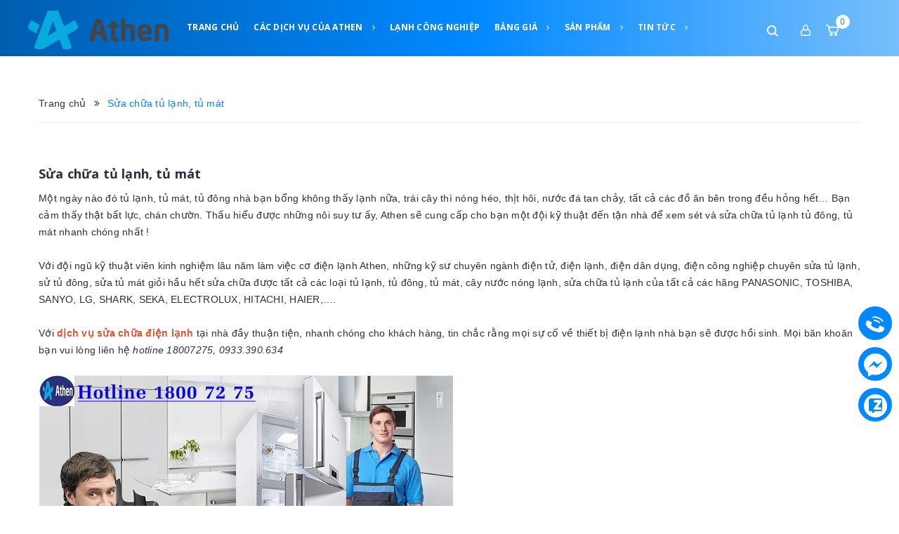

--- FILE ---
content_type: text/html; charset=utf-8
request_url: https://codienlanhathen.com/sua-chua-tu-lanh
body_size: 17315
content:
<!DOCTYPE html>
<html lang="vi">
	<head>
		<!-- Google tag (gtag.js) -->
<script async src="https://www.googletagmanager.com/gtag/js?id=G-TTCFX41255"></script>
<script>
  window.dataLayer = window.dataLayer || [];
  function gtag(){dataLayer.push(arguments);}
  gtag('js', new Date());

  gtag('config', 'G-TTCFX41255');
</script>
		<meta charset="UTF-8" />
		<meta name="viewport" content="width=device-width, minimum-scale=1.0, maximum-scale=1.0, user-scalable=no">			
		<title>
			Sửa chữa tủ lạnh, tủ mát
			
			
			 Trung tâm Dịch vụ Cơ Điện lạnh ATHEN | codienlanhAthen			
		</title>	
		<!-- ================= Page description ================== -->
		<meta name="description" content="Một ngày nào đó tủ lạnh, tủ mát, tủ đông nhà bạn bổng không thấy lạnh nữa, trái cây thì nóng héo, thịt hôi, nước đá tan chảy, tất cả các đồ ăn bên trong đều hỏng hết… Bạn cảm thấy thật bất lực, chán chườn. Thấu hiểu được những nôi suy tư ấy, Athen sẽ cung cấp cho bạn một đội kỹ thuật đến tận nhà để xem sét và sửa chữa">
		<!-- ================= Meta ================== -->
		<meta name="keywords" content="Sửa chữa tủ lạnh, tủ mát, Trung tâm Dịch vụ Cơ Điện lạnh ATHEN | codienlanhAthen, codienlanhathen.com"/>		
		<link rel="canonical" href="https://codienlanhathen.com/sua-chua-tu-lanh"/> 
		<meta name='revisit-after' content='1 days' />
		<meta name="robots" content="noodp,index,follow" />
		<!-- ================= Favicon ================== -->
		
		<link rel="icon" href="//bizweb.dktcdn.net/100/320/229/themes/670308/assets/favicon.png?1679275007345" type="image/x-icon" />
		
		<!-- ================= Google Fonts ================== -->
		
		
		
		<link href="//fonts.googleapis.com/css?family=Open+Sans:400,600,700,800" rel="stylesheet" type="text/css" media="all" />
			

		<!-- Facebook Open Graph meta tags -->
		

	<meta property="og:type" content="website">
	<meta property="og:title" content="Sửa chữa tủ lạnh, tủ mát">
	<meta property="og:image" content="http://bizweb.dktcdn.net/100/320/229/themes/670308/assets/logo.png?1679275007345">
	<meta property="og:image:secure_url" content="https://bizweb.dktcdn.net/100/320/229/themes/670308/assets/logo.png?1679275007345">

<meta property="og:description" content="Một ngày nào đó tủ lạnh, tủ mát, tủ đông nhà bạn bổng không thấy lạnh nữa, trái cây thì nóng héo, thịt hôi, nước đá tan chảy, tất cả các đồ ăn bên trong đều hỏng hết… Bạn cảm thấy thật bất lực, chán chườn. Thấu hiểu được những nôi suy tư ấy, Athen sẽ cung cấp cho bạn một đội kỹ thuật đến tận nhà để xem sét và sửa chữa">
<meta property="og:url" content="https://codienlanhathen.com/sua-chua-tu-lanh">
<meta property="og:site_name" content="Trung tâm Dịch vụ Cơ Điện lạnh ATHEN | codienlanhAthen">		

		<!-- Plugin CSS -->
		<link rel="stylesheet" href="//cdn.jsdelivr.net/themify-icons/0.1.2/css/themify-icons.css" >
		<link rel="stylesheet" href="//maxcdn.bootstrapcdn.com/bootstrap/3.3.7/css/bootstrap.min.css" integrity="sha384-BVYiiSIFeK1dGmJRAkycuHAHRg32OmUcww7on3RYdg4Va+PmSTsz/K68vbdEjh4u" crossorigin="anonymous">
		<link rel="stylesheet" href="//maxcdn.bootstrapcdn.com/font-awesome/4.5.0/css/font-awesome.min.css">
		<link rel="stylesheet" href="https://cdnjs.cloudflare.com/ajax/libs/Swiper/3.4.2/css/swiper.min.css">
		<link rel="stylesheet" href="https://cdnjs.cloudflare.com/ajax/libs/fancybox/2.1.6/css/jquery.fancybox.min.css" />
		<link href="//bizweb.dktcdn.net/100/320/229/themes/670308/assets/owl.carousel.min.css?1679275007345" rel="stylesheet" type="text/css" media="all" />

		<!-- Build Main CSS -->								
		<link href="//bizweb.dktcdn.net/100/320/229/themes/670308/assets/base.scss.css?1679275007345" rel="stylesheet" type="text/css" media="all" />		
		<link href="//bizweb.dktcdn.net/100/320/229/themes/670308/assets/style.scss.css?1679275007345" rel="stylesheet" type="text/css" media="all" />		
		<link href="//bizweb.dktcdn.net/100/320/229/themes/670308/assets/module.scss.css?1679275007345" rel="stylesheet" type="text/css" media="all" />
		<link href="//bizweb.dktcdn.net/100/320/229/themes/670308/assets/responsive.scss.css?1679275007345" rel="stylesheet" type="text/css" media="all" />

		<!-- Header JS -->	
		<script src="//bizweb.dktcdn.net/100/320/229/themes/670308/assets/jquery-2.2.3.min.js?1679275007345" type="text/javascript"></script>
		<!-- Bizweb javascript customer -->
		
		<!-- JS Sản phẩm vừa xem -->

		
		<script src="//bizweb.dktcdn.net/100/320/229/themes/670308/assets/owl.carousel.min.js?1679275007345" type="text/javascript"></script>
		<!-- Bizweb conter for header -->
		<script>
	var Bizweb = Bizweb || {};
	Bizweb.store = 'haisonphat.mysapo.net';
	Bizweb.id = 320229;
	Bizweb.theme = {"id":670308,"name":"Stellar đang sử dụng","role":"main"};
	Bizweb.template = 'page';
	if(!Bizweb.fbEventId)  Bizweb.fbEventId = 'xxxxxxxx-xxxx-4xxx-yxxx-xxxxxxxxxxxx'.replace(/[xy]/g, function (c) {
	var r = Math.random() * 16 | 0, v = c == 'x' ? r : (r & 0x3 | 0x8);
				return v.toString(16);
			});		
</script>
<script>
	(function () {
		function asyncLoad() {
			var urls = ["//static.zotabox.com/4/1/410369caf4d82450fcc6a9b89b0e43ae/widgets.js?store=haisonphat.mysapo.net","//static.zotabox.com/4/1/410369caf4d82450fcc6a9b89b0e43ae/widgets.js?store=haisonphat.mysapo.net","//static.zotabox.com/4/1/410369caf4d82450fcc6a9b89b0e43ae/widgets.js?store=haisonphat.mysapo.net","//static.zotabox.com/4/1/410369caf4d82450fcc6a9b89b0e43ae/widgets.js?store=haisonphat.mysapo.net","//static.zotabox.com/4/1/410369caf4d82450fcc6a9b89b0e43ae/widgets.js?store=haisonphat.mysapo.net","//static.zotabox.com/4/1/410369caf4d82450fcc6a9b89b0e43ae/widgets.js?store=haisonphat.mysapo.net","https://google-shopping.sapoapps.vn/conversion-tracker/global-tag/1358.js?store=haisonphat.mysapo.net","https://google-shopping.sapoapps.vn/conversion-tracker/event-tag/1358.js?store=haisonphat.mysapo.net","//static.zotabox.com/4/1/410369caf4d82450fcc6a9b89b0e43ae/widgets.js?store=haisonphat.mysapo.net","//static.zotabox.com/4/1/410369caf4d82450fcc6a9b89b0e43ae/widgets.js?store=haisonphat.mysapo.net","//static.zotabox.com/4/1/410369caf4d82450fcc6a9b89b0e43ae/widgets.js?store=haisonphat.mysapo.net","//newproductreviews.sapoapps.vn/assets/js/productreviews.min.js?store=haisonphat.mysapo.net","//static.zotabox.com/4/1/410369caf4d82450fcc6a9b89b0e43ae/widgets.js?store=haisonphat.mysapo.net"];
			for (var i = 0; i < urls.length; i++) {
				var s = document.createElement('script');
				s.type = 'text/javascript';
				s.async = true;
				s.src = urls[i];
				var x = document.getElementsByTagName('script')[0];
				x.parentNode.insertBefore(s, x);
			}
		};
		window.attachEvent ? window.attachEvent('onload', asyncLoad) : window.addEventListener('load', asyncLoad, false);
	})();
</script>


<script>
	window.BizwebAnalytics = window.BizwebAnalytics || {};
	window.BizwebAnalytics.meta = window.BizwebAnalytics.meta || {};
	window.BizwebAnalytics.meta.currency = 'VND';
	window.BizwebAnalytics.tracking_url = '/s';

	var meta = {};
	
	
	for (var attr in meta) {
	window.BizwebAnalytics.meta[attr] = meta[attr];
	}
</script>

	
		<script src="/dist/js/stats.min.js?v=96f2ff2"></script>
	



<!-- Google Tag Manager -->
<script>(function(w,d,s,l,i){w[l]=w[l]||[];w[l].push({'gtm.start':
new Date().getTime(),event:'gtm.js'});var f=d.getElementsByTagName(s)[0],
j=d.createElement(s),dl=l!='dataLayer'?'&l='+l:'';j.async=true;j.src=
'https://www.googletagmanager.com/gtm.js?id='+i+dl;f.parentNode.insertBefore(j,f);
})(window,document,'script','dataLayer','GTM-MDNQLFK');</script>
<!-- End Google Tag Manager -->
<!-- Google Tag Manager (noscript) -->
<noscript><iframe src="https://www.googletagmanager.com/ns.html?id=GTM-MDNQLFK"
height="0" width="0" style="display:none;visibility:hidden"></iframe></noscript>
<!-- End Google Tag Manager (noscript) -->
<script>

	window.enabled_enhanced_ecommerce = false;

</script>




<!--Facebook Pixel Code-->
<script>
	!function(f, b, e, v, n, t, s){
	if (f.fbq) return; n = f.fbq = function(){
	n.callMethod?
	n.callMethod.apply(n, arguments):n.queue.push(arguments)}; if (!f._fbq) f._fbq = n;
	n.push = n; n.loaded = !0; n.version = '2.0'; n.queue =[]; t = b.createElement(e); t.async = !0;
	t.src = v; s = b.getElementsByTagName(e)[0]; s.parentNode.insertBefore(t, s)}
	(window,
	document,'script','https://connect.facebook.net/en_US/fbevents.js');
	fbq('init', '374569853053181', {} , {'agent': 'plsapo'}); // Insert your pixel ID here.
	fbq('init', '891463458338785', {} , {'agent': 'plsapo'}); // Insert your pixel ID here.
	fbq('track', 'PageView',{},{ eventID: Bizweb.fbEventId });
	
</script>
<noscript>
	<img height='1' width='1' style='display:none' src='https://www.facebook.com/tr?id=374569853053181,891463458338785&ev=PageView&noscript=1' />
</noscript>
<!--DO NOT MODIFY-->
<!--End Facebook Pixel Code-->



<script>
	var eventsListenerScript = document.createElement('script');
	eventsListenerScript.async = true;
	
	eventsListenerScript.src = "/dist/js/store_events_listener.min.js?v=1b795e9";
	
	document.getElementsByTagName('head')[0].appendChild(eventsListenerScript);
</script>






		<script>var ProductReviewsAppUtil=ProductReviewsAppUtil || {};ProductReviewsAppUtil.store={name: 'Trung tâm Dịch vụ Cơ Điện lạnh ATHEN | codienlanhAthen'};</script>
	<link href="//bizweb.dktcdn.net/100/320/229/themes/670308/assets/cf-stylesheet.css?1679275007345" rel="stylesheet" type="text/css" media="all" />
</head>
	<body class="body-other" ><!-- Google Tag Manager (noscript) -->
		<noscript><iframe src="https://www.googletagmanager.com/ns.html?id=GTM-MDNQLFK"
						  height="0" width="0" style="display:none;visibility:hidden"></iframe></noscript>
		<!-- End Google Tag Manager (noscript) -->
		<div class="hidden-md hidden-lg opacity_menu"></div>
		<div class="opacity_filter"></div>
		<!-- Main content -->
		<!-- Menu mobile -->
<div id="mySidenav" class="sidenav menu_mobile hidden-md hidden-lg">
	<div class="top_menu_mobile">
		<a href="/" class="logo-wrapper ">					
			<img src="//bizweb.dktcdn.net/100/320/229/themes/670308/assets/logo.png?1679275007345" alt="logo ">					
		</a>
	</div>
	<div class="content_memu_mb">
		<div class="link_list_mobile">

			<ul class="ct-mobile hidden">
				

			</ul>
			<ul class="ct-mobile">
				
				<li class="level0 level-top parent level_ico">
					<a href="/">Trang chủ</a>
					
				</li>
				
				<li class="level0 level-top parent level_ico">
					<a href="javascript:">Các dịch vụ của Athen</a>
					
					<i class="ti-plus hide_close"></i>
					<ul class="level0 sub-menu" style="display:none;">
						
						<li class="level1">
							<a href="/dien-lanh-dan-dung"><span>Dịch vụ Điện lạnh</span></a>
							
							<i class="ti-plus hide_close"></i>
							<ul class="level1 sub-menu" style="display:none;">
								
								<li class="level2">
									<a href="/dich-vu-dien-lanh-athen"><span>Giới thiệu dịch vụ Điện lạnh Athen</span></a>
								</li>
								
								<li class="level2">
									<a href="/dien-lanh-dan-dung"><span>Các dịch vụ sửa chữa, bảo dưỡng</span></a>
								</li>
								
							</ul>
							
						</li>
						
						<li class="level1">
							<a href="/he-thong-nuoc"><span>BẢO TRÌ, SỬA CHỮA HỆ THỐNG NƯỚC</span></a>
							
							<i class="ti-plus hide_close"></i>
							<ul class="level1 sub-menu" style="display:none;">
								
								<li class="level2">
									<a href="/sua-chua-bao-duong-he-thong-nuoc-2"><span>Giới thiệu về sửa chữa, bảo dưỡng Hệ thống Nước</span></a>
								</li>
								
								<li class="level2">
									<a href="/he-thong-nuoc"><span>Các dịch vụ sửa chữa hệ thống Nuóc</span></a>
								</li>
								
							</ul>
							
						</li>
						
						<li class="level1">
							<a href="/sua-chua-bao-tri-he-thong-dien"><span>BẢO TRÌ, SỬA CHỮA HỆ THỐNG ĐIỆN</span></a>
							
							<i class="ti-plus hide_close"></i>
							<ul class="level1 sub-menu" style="display:none;">
								
								<li class="level2">
									<a href="/sua-chua-dien-nuoc"><span>Giới thiệu dịch vụ bảo trì Hệ thống điện</span></a>
								</li>
								
								<li class="level2">
									<a href="/sua-chua-bao-tri-he-thong-dien"><span>Các dịch vụ về Hệ thống điện</span></a>
								</li>
								
							</ul>
							
						</li>
						
						<li class="level1">
							<a href="/co-khi-dan-dung-1"><span>CƠ KHÍ DÂN DỤNG</span></a>
							
							<i class="ti-plus hide_close"></i>
							<ul class="level1 sub-menu" style="display:none;">
								
								<li class="level2">
									<a href="/co-khi-dan-dung"><span>Giới thiệu về Cơ khí dân dụng</span></a>
								</li>
								
								<li class="level2">
									<a href="/co-khi-dan-dung-1"><span>Các dịch vụ Cơ khí dân dụng</span></a>
								</li>
								
							</ul>
							
						</li>
						
						<li class="level1">
							<a href="/dien-nang-luong-mat-troi"><span>Điện Năng Lượng Mặt Trời</span></a>
							
						</li>
						
					</ul>
					
				</li>
				
				<li class="level0 level-top parent level_ico">
					<a href="/lanh-cong-nghiep">Lạnh Công Nghiệp</a>
					
				</li>
				
				<li class="level0 level-top parent level_ico">
					<a href="javascript:">Bảng giá</a>
					
					<i class="ti-plus hide_close"></i>
					<ul class="level0 sub-menu" style="display:none;">
						
						<li class="level1">
							<a href="/bang-gia-dich-vu-dien-lanh"><span>Bảng giá Bảo trì Sửa chữa Điện lạnh</span></a>
							
						</li>
						
						<li class="level1">
							<a href="/bang-gia-sua-chua-dien-nuoc-1"><span>Bảng giá Bảo trì Sửa chữa hệ thống Điện</span></a>
							
						</li>
						
						<li class="level1">
							<a href="/bang-gia-dich-vu-sua-chua-nuoc"><span>Bảng giá Bảo trì sửa chữa Hệ thống Nước</span></a>
							
						</li>
						
					</ul>
					
				</li>
				
				<li class="level0 level-top parent level_ico">
					<a href="javascript:">Sản Phẩm</a>
					
					<i class="ti-plus hide_close"></i>
					<ul class="level0 sub-menu" style="display:none;">
						
						<li class="level1">
							<a href="/may-lanh"><span>Máy lạnh</span></a>
							
						</li>
						
						<li class="level1">
							<a href="/bep-dien-tu"><span>Bếp từ</span></a>
							
						</li>
						
						<li class="level1">
							<a href="/may-hut-mui"><span>Máy Hút Mùi</span></a>
							
						</li>
						
					</ul>
					
				</li>
				
				<li class="level0 level-top parent level_ico">
					<a href="/tin-tuc">Tin tức</a>
					
					<i class="ti-plus hide_close"></i>
					<ul class="level0 sub-menu" style="display:none;">
						
					</ul>
					
				</li>
				
				<li class="level0 level-top parent level_ico">
					<a href="/lien-he">Liên hệ</a>
					
				</li>
				
			</ul>
		</div>
	</div>

</div>
<!-- End -->
<header class="header">	
	<div class="">
		<div class="menu-bar hidden-md hidden-lg hidden-sm hidden-xs">
			<img src="//bizweb.dktcdn.net/100/320/229/themes/670308/assets/menu-bar.png?1679275007345" alt="menu bar" />
		</div>

		<div class="header-main">
			<div class="container">
				<div class="row">
					<div class="head_content col-lg-12 col-md-12 col-sm-12 no-padding">
						<div class="menu-bar nav-mobile-button hidden-md hidden-lg">
							<a href="#nav-mobile"><img src="//bizweb.dktcdn.net/100/320/229/themes/670308/assets/iconmenu.png?1679275007345" alt="menu bar" /></a>
						</div>
						<div class="col-xs-6 col-sm-6 col-md-2 col-lg-2 head_logo no-padding">
							<div class="logo">
								
								<a href="/" class="logo-wrapper ">					
									<img src="//bizweb.dktcdn.net/100/320/229/themes/670308/assets/logo.png?1679275007345" alt="logo ">					
								</a>
														
							</div>
						</div>
						<div class="main_menu_header col-lg-8 col-md-8 hidden-xs hidden-sm">
							<div class="bg-header-nav hidden-xs hidden-sm">
	<div class="header_hai">
		<nav class="header-nav">
			<ul class="item_big">
				
				
				
				
				
				
				<li class="nav-item "><a class="nav-link" href="/">Trang chủ</a></li>
				
				
				
				
				
				
				
				<li class="nav-item ">
					<a href="javascript:" class="nav-link">Các dịch vụ của Athen <i class="fa fa-angle-right" data-toggle="dropdown"></i></a>

					
					<ul class="item_small hidden-md hidden-sm hidden-xs">
						
						<li>
							<a href="/dien-lanh-dan-dung" title="">Dịch vụ Điện lạnh <i class="fa fa-caret-right"></i></a>
							
							<ul>
								
								<li>
									<a href="/dich-vu-dien-lanh-athen" title="">Giới thiệu dịch vụ Điện lạnh Athen</a>
									
								</li>
								
								<li>
									<a href="/dien-lanh-dan-dung" title="">Các dịch vụ sửa chữa, bảo dưỡng</a>
									
								</li>
								
							</ul>
							
						</li>
						
						<li>
							<a href="/he-thong-nuoc" title="">BẢO TRÌ, SỬA CHỮA HỆ THỐNG NƯỚC <i class="fa fa-caret-right"></i></a>
							
							<ul>
								
								<li>
									<a href="/sua-chua-bao-duong-he-thong-nuoc-2" title="">Giới thiệu về sửa chữa, bảo dưỡng Hệ thống Nước</a>
									
								</li>
								
								<li>
									<a href="/he-thong-nuoc" title="">Các dịch vụ sửa chữa hệ thống Nuóc</a>
									
								</li>
								
							</ul>
							
						</li>
						
						<li>
							<a href="/sua-chua-bao-tri-he-thong-dien" title="">BẢO TRÌ, SỬA CHỮA HỆ THỐNG ĐIỆN <i class="fa fa-caret-right"></i></a>
							
							<ul>
								
								<li>
									<a href="/sua-chua-dien-nuoc" title="">Giới thiệu dịch vụ bảo trì Hệ thống điện</a>
									
								</li>
								
								<li>
									<a href="/sua-chua-bao-tri-he-thong-dien" title="">Các dịch vụ về Hệ thống điện</a>
									
								</li>
								
							</ul>
							
						</li>
						
						<li>
							<a href="/co-khi-dan-dung-1" title="">CƠ KHÍ DÂN DỤNG <i class="fa fa-caret-right"></i></a>
							
							<ul>
								
								<li>
									<a href="/co-khi-dan-dung" title="">Giới thiệu về Cơ khí dân dụng</a>
									
								</li>
								
								<li>
									<a href="/co-khi-dan-dung-1" title="">Các dịch vụ Cơ khí dân dụng</a>
									
								</li>
								
							</ul>
							
						</li>
						
						<li>
							<a href="/dien-nang-luong-mat-troi" title="">Điện Năng Lượng Mặt Trời </a>
							
						</li>
						
					</ul>
					
					<ul class="item_small hidden-lg hidden-sm hidden-xs">
						
						<li>
							<a href="/dien-lanh-dan-dung" title="">Dịch vụ Điện lạnh <i class="fa fa-caret-right"></i></a>
							
							<ul>
								
								<li>
									<a href="/dich-vu-dien-lanh-athen" title="">Giới thiệu dịch vụ Điện lạnh Athen</a>
									
								</li>
								
								<li>
									<a href="/dien-lanh-dan-dung" title="">Các dịch vụ sửa chữa, bảo dưỡng</a>
									
								</li>
								
							</ul>
							
						</li>
						
						<li>
							<a href="/he-thong-nuoc" title="">BẢO TRÌ, SỬA CHỮA HỆ THỐNG NƯỚC <i class="fa fa-caret-right"></i></a>
							
							<ul>
								
								<li>
									<a href="/sua-chua-bao-duong-he-thong-nuoc-2" title="">Giới thiệu về sửa chữa, bảo dưỡng Hệ thống Nước</a>
									
								</li>
								
								<li>
									<a href="/he-thong-nuoc" title="">Các dịch vụ sửa chữa hệ thống Nuóc</a>
									
								</li>
								
							</ul>
							
						</li>
						
						<li>
							<a href="/sua-chua-bao-tri-he-thong-dien" title="">BẢO TRÌ, SỬA CHỮA HỆ THỐNG ĐIỆN <i class="fa fa-caret-right"></i></a>
							
							<ul>
								
								<li>
									<a href="/sua-chua-dien-nuoc" title="">Giới thiệu dịch vụ bảo trì Hệ thống điện</a>
									
								</li>
								
								<li>
									<a href="/sua-chua-bao-tri-he-thong-dien" title="">Các dịch vụ về Hệ thống điện</a>
									
								</li>
								
							</ul>
							
						</li>
						
						<li>
							<a href="/co-khi-dan-dung-1" title="">CƠ KHÍ DÂN DỤNG <i class="fa fa-caret-right"></i></a>
							
							<ul>
								
								<li>
									<a href="/co-khi-dan-dung" title="">Giới thiệu về Cơ khí dân dụng</a>
									
								</li>
								
								<li>
									<a href="/co-khi-dan-dung-1" title="">Các dịch vụ Cơ khí dân dụng</a>
									
								</li>
								
							</ul>
							
						</li>
						
						<li>
							<a href="/dien-nang-luong-mat-troi" title="">Điện Năng Lượng Mặt Trời </a>
							
						</li>
						
					</ul>
				</li>
				
				
				
				
				
				
				
				<li class="nav-item "><a class="nav-link" href="/lanh-cong-nghiep">Lạnh Công Nghiệp</a></li>
				
				
				
				
				
				
				
				<li class="nav-item ">
					<a href="javascript:" class="nav-link">Bảng giá <i class="fa fa-angle-right" data-toggle="dropdown"></i></a>

					
					<ul class="item_small hidden-md hidden-sm hidden-xs">
						
						<li>
							<a href="/bang-gia-dich-vu-dien-lanh" title="">Bảng giá Bảo trì Sửa chữa Điện lạnh </a>
							
						</li>
						
						<li>
							<a href="/bang-gia-sua-chua-dien-nuoc-1" title="">Bảng giá Bảo trì Sửa chữa hệ thống Điện </a>
							
						</li>
						
						<li>
							<a href="/bang-gia-dich-vu-sua-chua-nuoc" title="">Bảng giá Bảo trì sửa chữa Hệ thống Nước </a>
							
						</li>
						
					</ul>
					
					<ul class="item_small hidden-lg hidden-sm hidden-xs">
						
						<li>
							<a href="/bang-gia-dich-vu-dien-lanh" title="">Bảng giá Bảo trì Sửa chữa Điện lạnh </a>
							
						</li>
						
						<li>
							<a href="/bang-gia-sua-chua-dien-nuoc-1" title="">Bảng giá Bảo trì Sửa chữa hệ thống Điện </a>
							
						</li>
						
						<li>
							<a href="/bang-gia-dich-vu-sua-chua-nuoc" title="">Bảng giá Bảo trì sửa chữa Hệ thống Nước </a>
							
						</li>
						
					</ul>
				</li>
				
				
				
				
				
				
				
				<li class="nav-item  has-mega">
					<a href="javascript:" class="nav-link">Sản Phẩm <i class="fa fa-angle-right" data-toggle="dropdown"></i></a>

					
					<div class="mega-content hidden-md">
	<div class="level0-wrapper2">
		<div class="nav-block nav-block-center">
			<ul class="level0 row">
				<li class="col-sm-3">
					<div class="menu-left">
						
						
						
						
						
						
						
						

						
						
						<div class="level1 item  active"> 
							<h2 class="h4"><a href="/may-lanh"><span>Máy lạnh</span></a> </h2>
							<ul class="level1 mega-right">
								<li class="col-lg-12">
									<div class="owl_blogs_mega1 owl-carousel owl-theme not-aweowl">
										
									</div>
								</li>
							</ul>
						</div>
						
						
						
						<div class="level1 item "> 
							<h2 class="h4"><a href="/bep-dien-tu"><span>Bếp từ</span></a> </h2>
							<ul class="level1 mega-right">
								<li class="col-lg-12">
									<div class="owl_blogs_mega1 owl-carousel owl-theme not-aweowl">
										
									</div>
								</li>
							</ul>
						</div>
						
						
						
						<div class="level1 item "> 
							<h2 class="h4"><a href="/may-hut-mui"><span>Máy Hút Mùi</span></a> </h2>
							<ul class="level1 mega-right">
								<li class="col-lg-12">
									<div class="owl_blogs_mega1 owl-carousel owl-theme not-aweowl">
										
									</div>
								</li>
							</ul>
						</div>
						
						

						

					</div>
				</li>
				<li class="col-sm-9">
					

					<ul class="level1 hover-child-menu row hidden">						
						<li class="col-lg-12">
							<div class="owl_blogs_mega1 owl-carousel owl-theme not-aweowl">
								
							</div>
						</li>
					</ul>										

					

				</li>
			</ul>
		</div>
	</div>
</div>
					
					<ul class="item_small hidden-lg hidden-sm hidden-xs">
						
						<li>
							<a href="/may-lanh" title="">Máy lạnh </a>
							
						</li>
						
						<li>
							<a href="/bep-dien-tu" title="">Bếp từ </a>
							
						</li>
						
						<li>
							<a href="/may-hut-mui" title="">Máy Hút Mùi </a>
							
						</li>
						
					</ul>
				</li>
				
				
				
				
				
				
				
				<li class="nav-item ">
					<a href="/tin-tuc" class="nav-link">Tin tức <i class="fa fa-angle-right" data-toggle="dropdown"></i></a>

					
					<ul class="item_small hidden-md hidden-sm hidden-xs">
						
					</ul>
					
					<ul class="item_small hidden-lg hidden-sm hidden-xs">
						
					</ul>
				</li>
				
				
				
				
				
				
				
				<li class="nav-item "><a class="nav-link" href="/lien-he">Liên hệ</a></li>
				
				
				
			</ul>
		</nav>
	</div>
</div>
						</div> 
						<div class="col-lg-2 header_top_cart">
							<div class="search-cart">
								<div class="searching hidden-md hidden-sm hidden-xs">
									<div class="header_search search_form">
	<form class="input-group search-bar search_form" action="/search" method="get" role="search">		
		<input type="search" name="query" value="" placeholder="Tìm kiếm sản phẩm... " class="input-group-field st-default-search-input search-text" autocomplete="off">
		<span class="input-group-btn">
			<button class="btn icon-fallback-text">
				<i class="icon-magnifier icons"></i>
			</button>
		</span>
	</form>
</div>
								</div>
								<div class="search_mobile showsearchfromtop hidden-lg">
									<span class="search_button_mobile"><i class="icon-magnifier icon_search_h"></i></span>

								</div>
								<div class="searchboxlager hidden-lg">
									<div class="searchfromtop">
										<form action="/search" method="get" autocomplete="off">
											<input type="text" class="form-control" maxlength="70" name="query" id="search" placeholder="Nhập từ khóa tìm kiếm và ấn enter">                           
										</form>
									</div>
								</div>
								<div class="header_search_ col-lg-12 col-md-12 col-sm-12 col-xs-12 hidden">
									<div class="search_full">
										<form class="form_search" action="/search" method="get" role="search">		
											<input type="search" name="query" value="" placeholder="Tìm kiếm" class="input_search" autocomplete="off">
											<span class="input-group-btn">
												<button class="btn icon-fallback-text">
													<i class="icon-magnifier icons"></i>
												</button>
											</span>
										</form>
									</div>
								</div>
								<div class="use_register user_hover">
									<span class="use_ico_register"><i class="icon-user icons"></i></span>
									<span class="drop"><i class="fa fa-angle-down hidden"></i></span>

									<ul class="login_and_register">
										
										
										<li class="hidden-sm hidden-xs"><a href="/account/login"  title="Đăng nhập">Đăng nhập</a></li>
										<li class="hidden-sm hidden-xs"><a href="/account/register" title="Đăng ký">Đăng ký</a></li>
										<li class="hidden-md hidden-lg"><a href="/account/login"  title="Đăng nhập">Đăng nhập</a></li>
										<li class="hidden-md hidden-lg"><a href="/account/register" title="Đăng ký">Đăng ký</a></li>
										
										
									</ul>

								</div>
								<div class="top-cart-contain f-right">
									<div class="mini-cart text-xs-center">
										<div class="heading-cart">
											<a class="bg_cart" href="/cart" title="Giỏ hàng">
												<img alt="Giỏ hàng" src="//bizweb.dktcdn.net/thumb/icon/100/320/229/themes/670308/assets/icon_cart.png?1679275007345"/>
												<span class="count_item count_item_pr"></span>
											</a>
										</div>	
										<div class="top-cart-content">					
											<ul id="cart-sidebar" class="mini-products-list count_li">
												<li class="list-item">
													<ul></ul>
												</li>
												<li class="action">
													<ul>
														<li class="li-fix-1">
															<div class="top-subtotal">
																Tổng tiền thanh toán: 
																<span class="price"></span>
															</div>
														</li>
														<li class="li-fix-2" style="">
															<div class="actions">
																<a href="/cart" class="btn btn-primary" title="Giỏ hàng">
																	<span>Giỏ hàng</span>
																</a>
																<a href="/checkout" class="btn btn-checkout btn-gray" title="Thanh toán">
																	<span>Thanh toán</span>
																</a>
															</div>
														</li>
													</ul>
												</li>
											</ul>
										</div>
									</div>
								</div>
								<div class="top-cart-contain f-right hidden">
									<div class="mini-cart text-xs-center">
										<div class="heading-cart">
											<a href="/cart">
												<span class="background_cart"><i class="icon-bag icons"></i></span>
												<span class="cart_num"><span class="cartCount  count_item_pr"></span></span>
											</a>
										</div>	
									</div>
								</div>
							</div>
						</div>
					</div>

				</div>
			</div>
		</div>
	</div>

</header>

		<section class="bread-crumb">
	<div class="container">
		<div class="row">
			<div class="col-xs-12">
				<ul class="breadcrumb">					
					<li class="home">
						<a href="/" ><span>Trang chủ</span></a>						
						<span><i class="fa fa-angle-double-right" aria-hidden="true"></i></span>
					</li>
					
					<li><strong>Sửa chữa tủ lạnh, tủ mát</strong></li>
					
				</ul>
			</div>
		</div>
	</div>
</section>
<section class="page">
	<div class="container">
		<div class="row">
			<div class="col-xs-12 col-sm-12 col-md-12">
				<div class="page-title category-title">
					<h1 class="title-head"><a href="#">Sửa chữa tủ lạnh, tủ mát</a></h1>
				</div>
				<div class="content-page rte margin-bottom-50">
					<p style="margin-bottom: 0.25in;"><span style="font-size:14px;"><span style="background:white"><span style="font-family:&quot;Arial&quot;,&quot;sans-serif&quot;"><span style="color:#303030">Một ngày nào đó tủ lạnh, tủ mát, tủ đông nhà bạn bổng không thấy lạnh nữa, trái cây thì nóng héo, thịt hôi, nước đá tan chảy, tất cả các đồ ăn bên trong đều hỏng hết… Bạn cảm thấy thật bất lực, chán chườn. Thấu hiểu được những nôi suy tư ấy, Athen sẽ cung cấp cho bạn một đội kỹ thuật đến tận nhà để xem sét và sửa chữa tủ lạnh tủ đông, tủ mát nhanh chóng nhất !</span></span></span></span></p>
<p style="margin-bottom: 0.25in; text-align: start; -webkit-text-stroke-width: 0px;"><span style="font-size:14px;"><span style="background:white"><span style="box-sizing:inherit"><span style="font-variant-ligatures:normal"><span style="font-variant-caps:normal"><span style="orphans:2"><span style="widows:2"><span style="text-decoration-style:initial"><span style="text-decoration-color:initial"><span style="word-spacing:0px"><span style="font-family:&quot;Arial&quot;,&quot;sans-serif&quot;"><span style="color:#303030">Với đội ngũ kỹ thuật viên kinh nghiệm lâu năm làm việc<a href="http://codienlanhathen.com/lien-he"> cơ điện lạnh Athen</a>, những kỹ sư chuyên ngành điện tử, điện lạnh, điện dân dụng, điện công nghiệp chuyên sửa tủ lạnh, sử tủ đông, sửa tủ mát giỏi hầu hết sửa chữa được tất cả các loại tủ lạnh, tủ đông, tủ mát, cây nước nóng lạnh, sửa chữa tủ lạnh của tất cả các hãng PANASONIC, TOSHIBA, SANYO, LG, SHARK, SEKA, ELECTROLUX, HITACHI, HAIER,….</span></span></span></span></span></span></span></span></span></span></span></span></p>
<p style="margin-bottom: 0.25in; text-align: start; -webkit-text-stroke-width: 0px;"><span style="font-size:14px;"><span style="background:white"><span style="box-sizing:inherit"><span style="font-variant-ligatures:normal"><span style="font-variant-caps:normal"><span style="orphans:2"><span style="widows:2"><span style="text-decoration-style:initial"><span style="text-decoration-color:initial"><span style="word-spacing:0px"><span style="font-family:&quot;Arial&quot;,&quot;sans-serif&quot;"><span style="color:#303030">Với <strong style="box-sizing:inherit"><span style="font-family:&quot;Arial&quot;,&quot;sans-serif&quot;"><a href="http://codienlanhathen.com/sua-chua-tu-lanh#" style="box-sizing:inherit" target="_blank" title="dịch vụ sửa chữa điện tử điện lạnh"><span style="color:#dd5533">dịch vụ sửa chữa&nbsp;điện lạnh</span></a></span></strong> tại nhà đầy thuận tiện, nhanh chóng cho khách hàng, tin chắc rằng mọi sự cố về thiết bị điện lạnh nhà bạn sẽ được hồi sinh. Mọi băn khoăn bạn vui lòng liên hệ <em>hotline 18007275, 0933.390.634</em></span></span></span></span></span></span></span></span></span></span></span></span></p>
<p style="margin-bottom: 0.25in; text-align: start; -webkit-text-stroke-width: 0px;"><span style="font-size:14px;"><img data-thumb="original" original-height="331" original-width="590" src="//bizweb.dktcdn.net/100/320/229/files/1111.jpg?v=1534845022492" /></span></p>
<p style="margin-bottom: 0.25in;"><span style="color:#c0392b;"><span style="font-size:16px;"><span style="background:white"><strong><span style="font-family:&quot;Arial&quot;,&quot;sans-serif&quot;">Trung tâm cơ điện lạnh Athen nhận sửa khi tủ lạnh bị:</span></strong></span></span></span></p>
<ul>
<li>
<p><span style="font-size:14px;"><span style="background:white"><span style="font-family:&quot;Arial&quot;,&quot;sans-serif&quot;"><span style="color:#303030">Sửa tủ lạnh, tủ mát, đủ đông thiếu gas.</span></span></span></span></p></li>
<li>
<p><span style="font-size:14px;"><span style="background:white"><span style="font-family:&quot;Arial&quot;,&quot;sans-serif&quot;"><span style="color:#303030">Sửa tủ lạnh, tủ mát, đủ đông bị tắc ẩm.</span></span></span></span></p></li>
<li>
<p><span style="font-size:14px;"><span style="background:white"><span style="font-family:&quot;Arial&quot;,&quot;sans-serif&quot;"><span style="color:#303030">Sửa tủ lạnh, tủ mát, đủ đông Tắc nghẹt phin lọc.</span></span></span></span></p></li>
<li>
<p><span style="font-size:14px;"><span style="background:white"><span style="font-family:&quot;Arial&quot;,&quot;sans-serif&quot;"><span style="color:#303030">Sửa Thermostat hoạt động không chính xác đúng lúc ban đầu.</span></span></span></span></p></li>
<li>
<p><span style="font-size:14px;"><span style="background:white"><span style="font-family:&quot;Arial&quot;,&quot;sans-serif&quot;"><span style="color:#303030">Sửa tủ lạnh, tủ mát, đủ đông bị tình trạng nạp gas quá nhiều.</span></span></span></span></p></li>
<li>
<p><span style="font-size:14px;"><span style="background:white"><span style="font-family:&quot;Arial&quot;,&quot;sans-serif&quot;"><span style="color:#303030">Sửa tủ lạnh, đủ đông đóng tuyết nhiều.</span></span></span></span></p></li></ul>
<p style="margin-bottom: 9pt;"><span style="color:#c0392b;"><span style="font-size:16px;"><span style="background:white"><span style="vertical-align:baseline"><b><span style="font-family:&quot;Arial&quot;,&quot;sans-serif&quot;">Quy trình sửa chữa tủ lạnh, tủ mát.</span></b></span></span></span></span></p>
<p style="margin-bottom: 9pt;"><span style="font-size:16px;"><span style="background:white"><span style="vertical-align:baseline"><b><span style="font-family:&quot;Arial&quot;,&quot;sans-serif&quot;"><span style="color:black">Tiếp nhận thông tin:</span></span></b></span></span></span><span style="font-size:14px;"><span style="background:white"><span style="vertical-align:baseline"><b><span style="font-family:&quot;Arial&quot;,&quot;sans-serif&quot;"><span style="color:black">&nbsp;</span></span></b><span style="font-family:&quot;Arial&quot;,&quot;sans-serif&quot;"><span style="color:black">Tiếp nhận thông tin của khách hàng nhanh chóng, qua tổng đài </span><span style="color:red">18007275 </span><span style="color:black">của công ty</span></span></span></span></span></p>
<p style="margin-bottom: 9pt;"><span style="font-size:16px;"><span style="background:white"><span style="vertical-align:baseline"><b><span style="font-family:&quot;Arial&quot;,&quot;sans-serif&quot;"><span style="color:black">Kiểm tra báo giá:</span></span></b></span></span></span><span style="font-size:14px;"><span style="background:white"><span style="vertical-align:baseline"><b><span style="font-family:&quot;Arial&quot;,&quot;sans-serif&quot;"><span style="color:black">&nbsp;</span></span></b><span style="font-family:&quot;Arial&quot;,&quot;sans-serif&quot;"><span style="color:black">Kiểm tra tình trạng hoạt động của máy giặt, đưa ra giải pháp sửa chữa và báo giá theo khung giá quy định.</span></span></span></span></span></p>
<p style="margin-bottom: 9pt;"><span style="font-size:16px;"><span style="background:white"><span style="vertical-align:baseline"><b><span style="font-family:&quot;Arial&quot;,&quot;sans-serif&quot;"><span style="color:black">Tiến hành sửa chữa:&nbsp;</span></span></b></span></span></span><span style="font-size:14px;"><span style="background:white"><span style="vertical-align:baseline"><span style="font-family:&quot;Arial&quot;,&quot;sans-serif&quot;"><span style="color:black">Tiến hành sửa chữa theo đúng yêu cầu kỹ thuật sau khi khách hàng đã đồng ý khung giá</span></span></span></span></span></p>
<p style="margin-bottom: 9pt;"><span style="font-size:16px;"><span style="background:white"><span style="vertical-align:baseline"><b><span style="font-family:&quot;Arial&quot;,&quot;sans-serif&quot;"><span style="color:black">Bàn giao thanh toán</span></span></b></span></span></span><span style="font-size:14px;"><span style="background:white"><span style="vertical-align:baseline"><b><span style="font-family:&quot;Arial&quot;,&quot;sans-serif&quot;"><span style="color:black">:&nbsp;</span></span></b><span style="font-family:&quot;Arial&quot;,&quot;sans-serif&quot;"><span style="color:black">Kiểm tra vận hành máy giặt trước khi bàn giao, dán tem bảo hành và viết phiếu thanh toán cho khách hàng</span></span></span></span></span></p>
<p style="margin-bottom: 9pt;"><span style="font-size:16px;"><span style="background:white"><span style="vertical-align:baseline"><b><span style="font-family:&quot;Arial&quot;,&quot;sans-serif&quot;"><span style="color:black">Bảo hành hậu mãi:</span></span></b></span></span></span><span style="font-size:14px;"><span style="background:white"><span style="vertical-align:baseline"><b><span style="font-family:&quot;Arial&quot;,&quot;sans-serif&quot;"><span style="color:black">&nbsp;</span></span></b><span style="font-family:&quot;Arial&quot;,&quot;sans-serif&quot;"><span style="color:black">Chế độ bảo hành dài hạn sau khi sửa chữa, có nhiều chế độ ưu đãi dành cho khách hàng cũ</span></span></span></span></span></p>
				</div>
			</div>
		</div>
	</div>
</section>

		<link href="//bizweb.dktcdn.net/100/320/229/themes/670308/assets/bpr-products-module.css?1679275007345" rel="stylesheet" type="text/css" media="all" />
<div class="sapo-product-reviews-module"></div>
		













<div class="boxb_diachi">
	<div class="container">
		<div class="ten_cty">Hệ thống của Athen</div>
		<div class="row">
			<div class="b_dc col-sm-6 col-md-4">
				<div class="bac_trung_nam">Hồ Chí Minh</div>
				
				
				
				
				
				
				
				
				<div class="b_box3">
					<div class="b_box3_anh">
						<a target="_blank" href="https://goo.gl/maps/TXL52hekmLRFKyHA9">
							<img src="//bizweb.dktcdn.net/100/320/229/themes/670308/assets/img_show_1.jpg?1679275007345" class="img-responsive">
						</a>
					</div>
					<div class="pd_5">
						<span class="nguoi_2">Hồ Chí Minh</span>&nbsp;
						<a target="_blank" href="https://goo.gl/maps/TXL52hekmLRFKyHA9">
							<img src="//bizweb.dktcdn.net/100/320/229/themes/670308/assets/map.png?1679275007345" class="img-responsive">
						</a>
						<br>
						<div class="nick_2">1-3D4 Him Lam, Q7</div>
						<a href="tel:0819004040" class="dt_2">Tổng đài: 0819004040</a>
					</div>
				</div>
				
				
				
				
				
				
				
				
				
				
				
				
				
				
				
				
				
				
			</div>

			<div class="b_dc col-sm-6 col-md-4">
				<div class="bac_trung_nam">TP. bà rịa</div>
				
				
				
				
				
				
				
				
				<div class="b_box3">
					<div class="b_box3_anh">
						<a target="_blank" href="https://goo.gl/maps/BhDx2cHgf28EYkGN6">
							<img src="//bizweb.dktcdn.net/100/320/229/themes/670308/assets/img_show2_1.jpg?1679275007345" class="img-responsive">
						</a>
					</div>
					<div class="pd_5">
						<span class="nguoi_2">Bà Rịa</span>&nbsp;
						<a target="_blank" href="https://goo.gl/maps/BhDx2cHgf28EYkGN6">
							<img src="//bizweb.dktcdn.net/100/320/229/themes/670308/assets/map.png?1679275007345" class="img-responsive">
						</a>
						<br>
						<div class="nick_2">35/3 Cách Mạng Tháng 8</div>
						<a href="tel:0819004040" class="dt_2">Tổng đài: 0819004040</a>
					</div>
				</div>
				
				
				
				
				
				
				
				
				
				
				
				
				
				
				
				
				
				
			</div>

			<div class="b_dc col-sm-6 col-md-4">
				<div class="bac_trung_nam">TP. Vũng Tàu</div>
				
				
				
				
				
				
				
				
				<div class="b_box3">
					<div class="b_box3_anh">
						<a target="_blank" href="https://goo.gl/maps/m7WLfZCSfV9JdEQM6">
							<img src="//bizweb.dktcdn.net/100/320/229/themes/670308/assets/img_show3_1.jpg?1679275007345" class="img-responsive">
						</a>
					</div>
					<div class="pd_5">
						<span class="nguoi_2">Vũng Tàu </span>&nbsp;
						<a target="_blank" href="https://goo.gl/maps/m7WLfZCSfV9JdEQM6">
							<img src="//bizweb.dktcdn.net/100/320/229/themes/670308/assets/map.png?1679275007345" class="img-responsive">
						</a>
						<br>
						<div class="nick_2">5B Phạm Văn Dinh, P.Thắng Nhất</div>
						<a href="tel:0819004040" class="dt_2">Tổng đài: 0819004040</a>
					</div>
				</div>
				
				
				
				
				
				
				
				
				
				
				
				
				
				
				
				
				
				
			</div>

		</div>
	</div>
</div>

<footer class="footer">
	<div class="site-footer">
		<div class="container">

			<div class="row">
				<div class="col-xs-12 col-sm-12 col-md-4 col-lg-4">
					<div class="widget-ft wg-logo">
						<div class="title-menu-first">
							
							<a href="/" class="logo-wrapper inline-block">					
								<img src="//bizweb.dktcdn.net/100/320/229/themes/670308/assets/logo.png?1679275007345" alt="logo ">					
							</a>
							
						</div>
						<ul class="contact">
							<li><i class="fa fa-map-marker" style="font-size: 16px;"></i>
								<span class="txt_content_child">
									
									5B Phạm Văn Dinh, phường Thắng Nhất, TP. Vũng Tàu. 

									
								</span>
							</li>
							<li class="sdt">
								<i class="fa fa-mobile" style="font-size: 20px;"></i>
								
								
								<a href="tel:03746747770819004040">
									0374674777 - 08 1900 40 40
								</a>
								
							</li>
							<li class="sdt">
								<i class="fa fa-envelope"></i>
								
								
								
								<a href="mailto:info@athenme.vn"> info@athenme.vn</a>
								
									
							</li>
						</ul>
					</div>
					<div style = "color:white">

						CÔNG TY CỔ PHẦN DỊCH VỤ & KỸ THUẬT CƠ ĐIỆN LẠNH ATHEN
						<br>MST: 3502429870 - Ngày cấp:13/07/2020
						<br>Nơi cấp: Sở kế hoạch và Đầu tư tỉnh Bà Rịa - Vũng Tàu

					</div>

				</div>
				<div class="col-xs-12 col-sm-3 col-md-3 col-lg-3">
					<div class="widget-ft">
						<h4 class="title-menu">
							<a role="button" class="collapsed" data-toggle="collapse" aria-expanded="false" data-target="#collapseListMenu01" aria-controls="collapseListMenu01">
								Về chúng tôi <i class="fa fa-plus" aria-hidden="true"></i>
							</a>
						</h4>
						<div class="collapse" id="collapseListMenu01">
							<ul class="list-menu">
								
								<li class="li_menu"><a href="/gioi-thieu-11">Giới thiệu về Athen</a></li>
								
								<li class="li_menu"><a href="/bang-gia-dich-vu-dien-lanh">Bảng giá Điện Lạnh</a></li>
								
								<li class="li_menu"><a href="/dien-lanh-dan-dung">Dịch vụ Điện lạnh</a></li>
								
								<li class="li_menu"><a href="/lanh-cong-nghiep">Lạnh Công Nghiệp</a></li>
								
								<li class="li_menu"><a href="/he-thong-nuoc">Dịch vụ Nước</a></li>
								
								<li class="li_menu"><a href="/sua-chua-bao-tri-he-thong-dien">Dịch vụ Điện</a></li>
								
							</ul>
						</div>
					</div>
				</div>
				<div class="col-xs-12 col-sm-3 col-md-2 col-lg-2">
					<div class="widget-ft">
						<h4 class="title-menu">
							<a role="button" class="collapsed" data-toggle="collapse" aria-expanded="false" data-target="#collapseListMenu02" aria-controls="collapseListMenu02">
								Kết nối <i class="fa fa-plus" aria-hidden="true"></i>
							</a>
						</h4>
						<div class="collapse" id="collapseListMenu01">
							<ul class="list-menu">
								
								<li class="li_menu"><a href="/chinh-sach-bao-mat-thong-tin">Bảo Mật Thông Tin</a></li>
								
								<li class="li_menu"><a href="/chinh-sach-bao-hanh">Bảo Hành Dịch Vụ</a></li>
								
								<li class="li_menu"><a href="/dieu-khoan">Quy định sử dụng</a></li>
								
							</ul>
						</div>
						
					</div>
				</div>
				<div class="col-xs-12 col-sm-6 col-md-3 col-lg-3">
					<div class="widget-ft last-child">
						<h4 class="title-menu">
							<a role="button">
								Fanpage
							</a>
						</h4>
						<iframe src="https://www.facebook.com/plugins/page.php?href=https%3A%2F%2Fwww.facebook.com%2Fcodienlanhathen%2F&tabs&width=340&height=130&small_header=false&adapt_container_width=true&hide_cover=false&show_facepile=true&appId=781714768891978" width="340" height="130" style="border:none;overflow:hidden" scrolling="no" frameborder="0" allowfullscreen="true" allow="autoplay; clipboard-write; encrypted-media; picture-in-picture; web-share"></iframe>
						
					</div>
					<a href="http://online.gov.vn/Home/WebDetails/73406"><img src="//bizweb.dktcdn.net/100/320/229/themes/670308/assets/logosalenoti.png?1679275007345" style="max-width:50%"></a>
					
				</div>
			</div>
		</div>
	</div>
	<div class="bg-footer-bottom copyright clearfix">
		<div class="container">
			<div class="inner clearfix">
				<div class="row tablet">
					<div id="menu_fot" class="col-lg-5 col-md-5 col-sm-12 col-xs-12 fot_menu_copyright">
						<ul class="ul_menu_fot">
							
						</ul>
					</div>
					<div id="copyright" class="col-lg-7 col-md-7 col-sm-12 col-xs-12 a-left fot_copyright">
						<span class="wsp"><span class="mobile">Bản quyền thuộc về <b>Trung tâm Dịch vụ Cơ Điện lạnh ATHEN</b></span><span class="hidden-xs"> | </span><span class="mobile">Cung cấp bởi    <a href="https://www.sapo.vn/?utm_campaign=cpn:site_khach_hang-plm:footer&utm_source=site_khach_hang&utm_medium=referral&utm_content=fm:text_link-km:-sz:&utm_term=&campaign=site_khach_hang" rel="nofollow" title="Sapo" target="_blank">Sapo</a></span></span>
					</div>

				</div>
			</div>
			
			<a href="#" id="back-to-top" class="backtop"  title="Lên đầu trang"><i class="fa fa-arrow-up"></i></a>
			
			
		</div>
	</div>
</footer>
<script id='autoAdsMaxLead-widget-script' src='https://cdn.autoads.asia/scripts/autoads-maxlead-widget.js?business_id=9A3C7E6C3E2040EFAE5C193053F64103' type='text/javascript' charset='UTF-8' async></script>
		
<div class="fix-phone">
	<div class="bbh">
		<div class="phone">
			<a href="tel:0819004040" title="Gọi ngay">
				<div class="phone-box">
					<img class="  lazyload" src="[data-uri]"  data-lazyload="//bizweb.dktcdn.net/100/320/229/themes/670308/assets/telephone.png?1679275007345" alt="Trung tâm Dịch vụ Cơ Điện lạnh ATHEN | codienlanhAthen">
				</div>
			</a>
		</div>
		<div class="phone">
			<a href="https://m.me/codienlanhathen" title="Chat Facebook" target="_blank">
				<div class="fb-box">
					<img class=" lazyload" src="[data-uri]"  data-lazyload="//bizweb.dktcdn.net/100/320/229/themes/670308/assets/messenger.png?1679275007345" alt="Trung tâm Dịch vụ Cơ Điện lạnh ATHEN | codienlanhAthen">
				</div>
			</a>
		</div>
		<div class="phone">
			<a href="https://zalo.me/0819004040" title="Chat Zalo" target="_blank">
				<div class="zalo-box">
					<img class=" lazyload" src="[data-uri]"  data-lazyload="//bizweb.dktcdn.net/100/320/229/themes/670308/assets/zalo_des.png?1679275007345" alt="Trung tâm Dịch vụ Cơ Điện lạnh ATHEN | codienlanhAthen">
				</div>
			</a>
		</div>
	</div>

</div>

<style>
	@media (min-width:768px) {
		.phone-box {
			background: linear-gradient(90deg, #0088ff 0%, #0088ff 50%, #0088ff 100%);
		}
			.phone-box &:hover .oi {
				background: linear-gradient(90deg, #0088ff 0%, #0088ff 50%, #0088ff 100%);
			}
		.zalo-box,.fb-box {
			background: linear-gradient(90deg,#0088ff 0%, #0088ff 50%, #0088ff 100%);
		}
	}
</style>

		
		<!-- Bizweb javascript -->
		<script src="//bizweb.dktcdn.net/100/320/229/themes/670308/assets/option-selectors.js?1679275007345" type="text/javascript"></script>
		<script src="//bizweb.dktcdn.net/assets/themes_support/api.jquery.js" type="text/javascript"></script> 
		<!-- Plugin JS -->

		<script src="https://cdnjs.cloudflare.com/ajax/libs/Swiper/3.4.2/js/swiper.jquery.min.js"></script>
		<script src="https://cdnjs.cloudflare.com/ajax/libs/fancybox/2.1.6/js/jquery.fancybox.min.js"></script>
		<script src="//maxcdn.bootstrapcdn.com/bootstrap/3.3.7/js/bootstrap.min.js" integrity="sha384-Tc5IQib027qvyjSMfHjOMaLkfuWVxZxUPnCJA7l2mCWNIpG9mGCD8wGNIcPD7Txa" crossorigin="anonymous"></script>

		<!-- Add to cart -->	
		<div class="ajax-load"> 
	<span class="loading-icon">
		<svg version="1.1"  xmlns="http://www.w3.org/2000/svg" xmlns:xlink="http://www.w3.org/1999/xlink" x="0px" y="0px"
			 width="24px" height="30px" viewBox="0 0 24 30" style="enable-background:new 0 0 50 50;" xml:space="preserve">
			<rect x="0" y="10" width="4" height="10" fill="#333" opacity="0.2">
				<animate attributeName="opacity" attributeType="XML" values="0.2; 1; .2" begin="0s" dur="0.6s" repeatCount="indefinite" />
				<animate attributeName="height" attributeType="XML" values="10; 20; 10" begin="0s" dur="0.6s" repeatCount="indefinite" />
				<animate attributeName="y" attributeType="XML" values="10; 5; 10" begin="0s" dur="0.6s" repeatCount="indefinite" />
			</rect>
			<rect x="8" y="10" width="4" height="10" fill="#333"  opacity="0.2">
				<animate attributeName="opacity" attributeType="XML" values="0.2; 1; .2" begin="0.15s" dur="0.6s" repeatCount="indefinite" />
				<animate attributeName="height" attributeType="XML" values="10; 20; 10" begin="0.15s" dur="0.6s" repeatCount="indefinite" />
				<animate attributeName="y" attributeType="XML" values="10; 5; 10" begin="0.15s" dur="0.6s" repeatCount="indefinite" />
			</rect>
			<rect x="16" y="10" width="4" height="10" fill="#333"  opacity="0.2">
				<animate attributeName="opacity" attributeType="XML" values="0.2; 1; .2" begin="0.3s" dur="0.6s" repeatCount="indefinite" />
				<animate attributeName="height" attributeType="XML" values="10; 20; 10" begin="0.3s" dur="0.6s" repeatCount="indefinite" />
				<animate attributeName="y" attributeType="XML" values="10; 5; 10" begin="0.3s" dur="0.6s" repeatCount="indefinite" />
			</rect>
		</svg>
	</span>
</div>

<div class="loading awe-popup">
	<div class="overlay"></div>
	<div class="loader" title="2">
		<svg version="1.1"  xmlns="http://www.w3.org/2000/svg" xmlns:xlink="http://www.w3.org/1999/xlink" x="0px" y="0px"
			 width="24px" height="30px" viewBox="0 0 24 30" style="enable-background:new 0 0 50 50;" xml:space="preserve">
			<rect x="0" y="10" width="4" height="10" fill="#333" opacity="0.2">
				<animate attributeName="opacity" attributeType="XML" values="0.2; 1; .2" begin="0s" dur="0.6s" repeatCount="indefinite" />
				<animate attributeName="height" attributeType="XML" values="10; 20; 10" begin="0s" dur="0.6s" repeatCount="indefinite" />
				<animate attributeName="y" attributeType="XML" values="10; 5; 10" begin="0s" dur="0.6s" repeatCount="indefinite" />
			</rect>
			<rect x="8" y="10" width="4" height="10" fill="#333"  opacity="0.2">
				<animate attributeName="opacity" attributeType="XML" values="0.2; 1; .2" begin="0.15s" dur="0.6s" repeatCount="indefinite" />
				<animate attributeName="height" attributeType="XML" values="10; 20; 10" begin="0.15s" dur="0.6s" repeatCount="indefinite" />
				<animate attributeName="y" attributeType="XML" values="10; 5; 10" begin="0.15s" dur="0.6s" repeatCount="indefinite" />
			</rect>
			<rect x="16" y="10" width="4" height="10" fill="#333"  opacity="0.2">
				<animate attributeName="opacity" attributeType="XML" values="0.2; 1; .2" begin="0.3s" dur="0.6s" repeatCount="indefinite" />
				<animate attributeName="height" attributeType="XML" values="10; 20; 10" begin="0.3s" dur="0.6s" repeatCount="indefinite" />
				<animate attributeName="y" attributeType="XML" values="10; 5; 10" begin="0.3s" dur="0.6s" repeatCount="indefinite" />
			</rect>
		</svg>
	</div>

</div>

<div class="addcart-popup product-popup awe-popup">
	<div class="overlay no-background"></div>
	<div class="content">
		<div class="row row-noGutter">
			<div class="col-xl-6 col-xs-12">
				<div class="btn btn-full btn-primary a-left popup-title"><i class="fa fa-check"></i>Thêm vào giỏ hàng thành công
				</div>
				<a href="javascript:void(0)" class="close-window close-popup"><i class="fa fa-close"></i></a>
				<div class="info clearfix">
					<div class="product-image margin-top-5">
						<img alt="popup" src="//bizweb.dktcdn.net/100/320/229/themes/670308/assets/logo.png?1679275007345" style="max-width:150px; height:auto"/>
					</div>
					<div class="product-info">
						<p class="product-name"></p>
						<p class="quantity color-main"><span>Số lượng: </span></p>
						<p class="total-money color-main"><span>Tổng tiền: </span></p>

					</div>
					<div class="actions">    
						<button class="btn  btn-primary  margin-top-5 btn-continue">Tiếp tục mua hàng</button>        
						<button class="btn btn-gray margin-top-5" onclick="window.location='/cart'">Kiểm tra giỏ hàng</button>
					</div> 
				</div>

			</div>			
		</div>

	</div>    
</div>
<div class="error-popup awe-popup">
	<div class="overlay no-background"></div>
	<div class="popup-inner content">
		<div class="error-message"></div>
	</div>
</div>
		<script>
	Bizweb.updateCartFromForm = function(cart, cart_summary_id, cart_count_id) {
		if ((typeof cart_summary_id) === 'string') {
			var cart_summary = jQuery(cart_summary_id);
			if (cart_summary.length) {
				// Start from scratch.
				cart_summary.empty();
				// Pull it all out.        
				jQuery.each(cart, function(key, value) {
					if (key === 'items') {

						var table = jQuery(cart_summary_id);           
						if (value.length) {   
							jQuery('<ul class="list-item-cart"></ul>').appendTo(table);
							jQuery.each(value, function(i, item) {	
								var buttonQty = "";
								if(item.quantity == '1'){
									buttonQty = 'disabled';
								}else{
									buttonQty = '';
								}
								var link_img0 = Bizweb.resizeImage(item.image, 'compact');
								if(link_img0=="null" || link_img0 =='' || link_img0 ==null){
									link_img0 = 'https://bizweb.dktcdn.net/thumb/large/assets/themes_support/noimage.gif';
								}
								jQuery('<li class="item productid-' + item.variant_id +'"><div class="border_list"><a class="product-image" href="' + item.url + '" title="' + item.name + '">'
									+ '<img alt="'+  item.name  + '" src="' + link_img0 +  '"width="'+ '100' +'"\></a>'
									+ '<div class="detail-item"><div class="product-details">'
									+ '<p class="product-name"> <a class="text2line" href="' + item.url + '" title="' + item.name + '">' + item.name + '</a></p></div>'
									+ '<div class="product-details-bottom"><span class="price">' + Bizweb.formatMoney(item.price, "{{amount_no_decimals_with_comma_separator}}₫") + '</span><a href="javascript:;" data-id="'+ item.variant_id +'" title="Xóa" class="remove-item-cart fa fa-times">&nbsp;</a>'
									+ '<div class="quantity-select qty_drop_cart"><input class="variantID" type="hidden" name="variantId" value="'+ item.variant_id +'"><button onClick="var result = document.getElementById(\'qty'+ item.variant_id +'\'); var qty'+ item.variant_id +' = result.value; if( !isNaN( qty'+ item.variant_id +' ) &amp;&amp; qty'+ item.variant_id +' &gt; 1 ) result.value--;return false;" class="btn_reduced reduced items-count btn-minus" ' + buttonQty + ' type="button">–</button><input type="text" maxlength="12" min="0" class="input-text number-sidebar qty'+ item.variant_id +'" id="qty'+ item.variant_id +'" name="Lines" id="updates_'+ item.variant_id +'" size="4" value="'+ item.quantity +'"><button onClick="var result = document.getElementById(\'qty'+ item.variant_id +'\'); var qty'+ item.variant_id +' = result.value; if( !isNaN( qty'+ item.variant_id +' )) result.value++;return false;" class="btn_increase increase items-count btn-plus" type="button">+</button></div></div></div></li>').appendTo(table.children('.list-item-cart'));
							}); 
							jQuery('<div class="pd"><div class="top-subtotal">Tổng tiền: <span class="price">' + Bizweb.formatMoney(cart.total_price, "{{amount_no_decimals_with_comma_separator}}₫") + '</span></div></div>').appendTo(table);
							jQuery('<div class="pd2"><div class="top-subtotal">Phí vận chuyển: <span>Tính lúc thanh toán</span></div></div>').appendTo(table);
							jQuery('<div class="pd right_ct"><a href="/checkout" class="btn btn-primary"><span>Tiến hành thanh toán</span></a></div>').appendTo(table);
						}
						else {
							jQuery('<div class="no-item"><p>Không có sản phẩm nào trong giỏ hàng.</p></div>').appendTo(table);

						}
					}
				});
			}
		}
		updateCartDesc(cart);
		var numInput = document.querySelector('#cart-sidebar input.input-text');
		if (numInput != null){
			// Listen for input event on numInput.
			numInput.addEventListener('input', function(){
				// Let's match only digits.
				var num = this.value.match(/^\d+$/);
				if (num == 0) {
					// If we have no match, value will be empty.
					this.value = 1;
				}
				if (num === null) {
					// If we have no match, value will be empty.
					this.value = "";
				}
			}, false)
		}
	}

	Bizweb.updateCartPageForm = function(cart, cart_summary_id, cart_count_id) {
		if ((typeof cart_summary_id) === 'string') {
			var cart_summary = jQuery(cart_summary_id);
			if (cart_summary.length) {
				// Start from scratch.
				cart_summary.empty();
				// Pull it all out.        
				jQuery.each(cart, function(key, value) {
					if (key === 'items') {
						var table = jQuery(cart_summary_id);           
						if (value.length) {  

							var pageCart = '<div class="cart page_cart hidden-xs">'
							+ '<form action="/cart" method="post" novalidate class="margin-bottom-0"><div class="bg-scroll"><div class="cart-thead">'
							+ '<div style="width: 19%;">Sản phẩm</div><div style="width: 33%"><span class="nobr"></span></div><div style="width: 14%" class="a-center"><span class="nobr">Đơn giá</span></div><div style="width: 18%" class="a-center">Số lượng</div><div style="width: 16%;" class="a-center">Thành tiền</div></div>'
							+ '<div class="cart-tbody"></div></div></form></div>'; 
							var pageCartCheckout = '<div class="cart-collaterals cart_submit row"><div class="totals col-sm-12 col-md-12 col-xs-12"><div class="totals"><div class="inner">'
							+ '<table class="table shopping-cart-table-total margin-bottom-0" id="shopping-cart-totals-table"><colgroup><col><col></colgroup>'
							+ '<tfoot><tr><td colspan="20" class="a-left no-padding"><button class="btn btn_continus_h" title="Chọn thêm sản phẩm" type="button" onclick="window.location.href=\'/collections/all\'"><span class="ttmh_style" style=" text-transform: initial; ">Chọn thêm sản phẩm</span></button></td><td class="a-right"><span class="total_style">Tổng (chưa bao gồm phí):</span> <strong><span class="totals_price price">' + Bizweb.formatMoney(cart.total_price, "{{amount_no_decimals_with_comma_separator}}₫") + '</span></strong><button class="btn btn-primary button btn-proceed-checkout f-right" title="Tiến hành thanh toán" type="button" onclick="window.location.href=\'/checkout\'"><span style=" text-transform: initial; ">Tiến hành thanh toán</span></button></td></tr></tfoot></table>'
						
							+ '</ul></div></div></div></div>';
							jQuery(pageCart).appendTo(table);
							jQuery.each(value, function(i, item) {
								var buttonQty = "";
								if(item.quantity == '1'){
									buttonQty = 'disabled';
								}else{
									buttonQty = '';
								}
								var link_img1 = Bizweb.resizeImage(item.image, 'compact');
								if(link_img1=="null" || link_img1 =='' || link_img1 ==null){
									link_img1 = 'https://bizweb.dktcdn.net/thumb/large/assets/themes_support/noimage.gif';
								}
								var pageCartItem = '<div class="item-cart productid-' + item.variant_id +'"><div style="width: 19%" class="image"><a class="product-image" title="' + item.name + '" href="' + item.url + '"><img width="120" height="auto" alt="' + item.name + '" src="' + link_img1 +  '"></a></div>'
								+ '<div style="width: 33%;align-items: flex-start;flex-direction: column;" class="a-center"><h2 class="product-name"> <a href="' + item.url + '">' + item.title + '</a><span class="variant-title">' + item.variant_title + '</span> </h2><div class="btn_xoa" style="height: 30px;position: relative;width: 78px;padding: 10px 0;border: none;"><a class="button remove-item remove-item-cart" title="Xóa" href="javascript:;" data-id="'+ item.variant_id +'"><span><i class="fa fa-remove"></i><span> Xóa bỏ</span></span></a></div></div><div style="width: 14%" class="a-center"><span class="item-price"> <span class="price">' + Bizweb.formatMoney(item.price, "{{amount_no_decimals_with_comma_separator}}₫") + '</span></span></div>'
								+ '<div style="width: 18%" class="a-center"><div class="input_qty_pr relative"><input class="variantID" type="hidden" name="variantId" value="'+ item.variant_id +'"><button onClick="var result = document.getElementById(\'qtyItem'+ item.variant_id +'\'); var qtyItem'+ item.variant_id +' = result.value; if( !isNaN( qtyItem'+ item.variant_id +' ) &amp;&amp; qtyItem'+ item.variant_id +' &gt; 1 ) result.value--;return false;" ' + buttonQty + ' class="reduced_pop items-count btn-minus" type="button">–</button><input type="text" maxlength="12" min="0" class="input-text number-sidebar input_pop input_pop qtyItem'+ item.variant_id +'" id="qtyItem'+ item.variant_id +'" name="Lines" id="updates_'+ item.variant_id +'" size="4" value="'+ item.quantity +'"><button onClick="var result = document.getElementById(\'qtyItem'+ item.variant_id +'\'); var qtyItem'+ item.variant_id +' = result.value; if( !isNaN( qtyItem'+ item.variant_id +' )) result.value++;return false;" class="increase_pop items-count btn-plus" type="button">+</button></div></div>'
								+ '<div style="width: 16%;padding-right: 0;" class="a-center"><span class="cart-price"> <span class="price">'+ Bizweb.formatMoney(item.price * item.quantity, "{{amount_no_decimals_with_comma_separator}}₫") +'</span> </span></div>'
								+ '</div>';
								jQuery(pageCartItem).appendTo(table.find('.cart-tbody'));
								if(item.variant_title == 'Default Title'){
									$('.variant-title').hide();
								}
							}); 
							jQuery(pageCartCheckout).appendTo(table.children('.cart'));
						}else {
							jQuery('<p class="hidden-xs-down">Không có sản phẩm nào trong giỏ hàng. Quay lại <a href="/" style="color:;">cửa hàng</a> để tiếp tục mua sắm.</p>').appendTo(table);
							jQuery('.cart_desktop_page').css('min-height', 'auto');
						}
					}
				});
			}
		}
		updateCartDesc(cart);
		jQuery('#wait').hide();
	}
Bizweb.updateCartPopupForm = function(cart, cart_summary_id, cart_count_id) {

	if ((typeof cart_summary_id) === 'string') {
		var cart_summary = jQuery(cart_summary_id);
		if (cart_summary.length) {
				// Start from scratch.
				cart_summary.empty();
				// Pull it all out.        
				jQuery.each(cart, function(key, value) {
					if (key === 'items') {
						var table = jQuery(cart_summary_id);           
						if (value.length) { 
							jQuery.each(value, function(i, item) {
								var src = item.image;
								if(src == null){
									src = "http://bizweb.dktcdn.net/thumb/large/assets/themes_support/noimage.gif";
								}
								var buttonQty = "";
								if(item.quantity == '1'){
									buttonQty = 'disabled';
								}else{
									buttonQty = '';
								}
								var pageCartItem = '<div class="item-popup productid-' + item.variant_id +'"><div style="width: 54%;" class="text-left"><div class="item-image">'
								+ '<a class="product-image" href="' + item.url + '" title="' + item.name + '"><img alt="'+  item.name  + '" src="' + src +  '"width="'+ '80' +'"\></a>'
								+ '</div><div class="item-info"><p class="item-name text2line"><a href="' + item.url + '" title="' + item.name + '">' + item.title + '</a></p>'
								+ '<p class="variant-title-popup">'+item.variant_title+'</span>'
								+ '<p class="item-remove"><a href="javascript:;" class="remove-item-cart" title="Xóa" data-id="'+ item.variant_id +'"><i class="fa fa-close"></i> Bỏ sản phẩm</a></p><p class="addpass" style="color:#fff;">'+ item.variant_id +'</p></div></div>'
								+ '<div style="width: 15%;" class="text-center"><div class="item-price"><span class="price">' + Bizweb.formatMoney(item.price, "{{amount_no_decimals_with_comma_separator}}₫") + '</span>'
								+ '</div></div><div style="width: 15%;" class="text-center"><input class="variantID" type="hidden" name="variantId" value="'+ item.variant_id +'">'
								+ '<button onClick="var result = document.getElementById(\'qtyItem'+ item.variant_id +'\'); var qtyItem'+ item.variant_id +' = result.value; if( !isNaN( qtyItem'+ item.variant_id +' ) &amp;&amp; qtyItem'+ item.variant_id +' &gt; 1 ) result.value--;return false;" ' + buttonQty + ' class="reduced items-count btn-minus" type="button">–</button>'
								+ '<input type="text" maxlength="12" min="0" class="input-text number-sidebar qtyItem'+ item.variant_id +'" id="qtyItem'+ item.variant_id +'" name="Lines" id="updates_'+ item.variant_id +'" size="4" value="'+ item.quantity +'">'
								+ '<button onClick="var result = document.getElementById(\'qtyItem'+ item.variant_id +'\'); var qtyItem'+ item.variant_id +' = result.value; if( !isNaN( qtyItem'+ item.variant_id +' )) result.value++;return false;" class="increase items-count btn-plus" type="button">+</button></div>'
								+ '<div style="width: 15%;" class="text-center"><span class="cart-price"> <span class="price">'+ Bizweb.formatMoney(item.price * item.quantity, "{{amount_no_decimals_with_comma_separator}}₫") +'</span> </span></div></div>';
								jQuery(pageCartItem).appendTo(table);

								$('.variant-title-popup').show();
								
								$('.link_product').text();
							}); 
						}
					}
				});
			}
		}
		$('.variant-title-popup:contains("Default Title")').hide();
		jQuery('.total-price').html(Bizweb.formatMoney(cart.total_price, "{{amount_no_decimals_with_comma_separator}}₫"));
		updateCartDesc(cart);
	}
	Bizweb.updateCartPageFormMobile = function(cart, cart_summary_id, cart_count_id) {
		if ((typeof cart_summary_id) === 'string') {
			var cart_summary = jQuery(cart_summary_id);
			if (cart_summary.length) {
				// Start from scratch.
				cart_summary.empty();
				// Pull it all out.        
				jQuery.each(cart, function(key, value) {
					if (key === 'items') {

						var table = jQuery(cart_summary_id);           
						if (value.length) {   
							jQuery('<div class="cart_page_mobile content-product-list"></div>').appendTo(table);
							jQuery.each(value, function(i, item) {
								if( item.image != null){
									var src = Bizweb.resizeImage(item.image, 'small');
								}else{
									var src = "https://bizweb.dktcdn.net/thumb/large/assets/themes_support/noimage.gif";
								}
								jQuery('<div class="item-product item productid-' + item.variant_id +' "><div class="item-product-cart-mobile"><a href="' + item.url + '">	<a class="product-images1" href=""  title="' + item.name + '"><img width="80" height="150" src="' + src +  '" alt="' + item.name + '"></a></a></div>'
									+ '<div class="title-product-cart-mobile"><h3><a href="' + item.url + '" title="' + item.name + '">' + item.name + '</a></h3><p>Giá: <span>' + Bizweb.formatMoney(item.price, "{{amount_no_decimals_with_comma_separator}}₫") + '</span></p></div>'
									+ '<div class="select-item-qty-mobile"><div class="txt_center">'
									+ '<input class="variantID" type="hidden" name="variantId" value="'+ item.variant_id +'"><button onClick="var result = document.getElementById(\'qtyMobile'+ item.variant_id +'\'); var qtyMobile'+ item.variant_id +' = result.value; if( !isNaN( qtyMobile'+ item.variant_id +' ) &amp;&amp; qtyMobile'+ item.variant_id +' &gt; 0 ) result.value--;return false;" class="reduced items-count btn-minus" type="button">–</button><input type="text" maxlength="12" min="0" class="input-text number-sidebar qtyMobile'+ item.variant_id +'" id="qtyMobile'+ item.variant_id +'" name="Lines" id="updates_'+ item.variant_id +'" size="4" value="'+ item.quantity +'"><button onClick="var result = document.getElementById(\'qtyMobile'+ item.variant_id +'\'); var qtyMobile'+ item.variant_id +' = result.value; if( !isNaN( qtyMobile'+ item.variant_id +' )) result.value++;return false;" class="increase items-count btn-plus" type="button">+</button></div>'
									+ '<a class="button remove-item remove-item-cart" href="javascript:;" data-id="'+ item.variant_id +'">Xoá</a></div>').appendTo(table.children('.content-product-list'));

							});

							jQuery('<div class="header-cart-price" style=""><div class="title-cart "><h3 class="text-xs-left">Tổng tiền</h3><a class="text-xs-right totals_price_mobile">' + Bizweb.formatMoney(cart.total_price, "{{amount_no_decimals_with_comma_separator}}₫") + '</a></div>'
								+ '<div class="checkout"><button class="btn-proceed-checkout-mobile" title="Tiến hành thanh toán" type="button" onclick="window.location.href=\'/checkout\'">'
								+ '<span>Tiến hành thanh toán</span></button></div></div>').appendTo(table);
						}

					}
				});
			}
		}
		updateCartDesc(cart);
	}


	function updateCartDesc(data){
		var $cartPrice = Bizweb.formatMoney(data.total_price, "{{amount_no_decimals_with_comma_separator}}₫"),
		$cartMobile = $('#header .cart-mobile .quantity-product'),
		$cartDesktop = $('.count_item_pr'),
		$cartDesktopList = $('.cart-counter-list'),
		$cartPopup = $('.cart-popup-count');

		switch(data.item_count){
			case 0:
			$cartMobile.text('0');
			$cartDesktop.text('0');
			$cartDesktopList.text('0');
			$cartPopup.text('0');

			break;
			case 1:
			$cartMobile.text('1');
			$cartDesktop.text('1');
			$cartDesktopList.text('1');
			$cartPopup.text('1');

			break;
			default:
			$cartMobile.text(data.item_count);
			$cartDesktop.text(data.item_count);
			$cartDesktopList.text(data.item_count);
			$cartPopup.text(data.item_count);

			break;
		}
		$('.top-cart-content .top-subtotal .price, aside.sidebar .block-cart .subtotal .price, .popup-total .total-price').html($cartPrice);
		$('.popup-total .total-price').html($cartPrice);
		$('.shopping-cart-table-total .totals_price').html($cartPrice);
		$('.header-cart-price .totals_price_mobile').html($cartPrice);
		$('.cartCount').html(data.item_count);
	}

	Bizweb.onCartUpdate = function(cart) {
		Bizweb.updateCartFromForm(cart, '.mini-products-list');
		Bizweb.updateCartPopupForm(cart, '#popup-cart-desktop .tbody-popup');
		
	};
	Bizweb.onCartUpdateClick = function(cart, variantId) {
		jQuery.each(cart, function(key, value) {
			if (key === 'items') {    
				jQuery.each(value, function(i, item) {	
					if(item.variant_id == variantId){
						$('.productid-'+variantId).find('.cart-price span.price').html(Bizweb.formatMoney(item.price * item.quantity, "{{amount_no_decimals_with_comma_separator}}₫"));
						$('.productid-'+variantId).find('.items-count').prop("disabled", false);
						$('.productid-'+variantId).find('.number-sidebar').prop("disabled", false);
						$('.productid-'+variantId +' .number-sidebar').val(item.quantity);
						if(item.quantity == '1'){
							$('.productid-'+variantId).find('.items-count.btn-minus').prop("disabled", true);
						}
					}
				}); 
			}
		});
		updateCartDesc(cart);
	}
	Bizweb.onCartRemoveClick = function(cart, variantId) {
		jQuery.each(cart, function(key, value) {
			if (key === 'items') {    
				jQuery.each(value, function(i, item) {	
					if(item.variant_id == variantId){
						$('.productid-'+variantId).remove();
					}
				}); 
			}
		});
		updateCartDesc(cart);
	}
	$(window).ready(function(){

		$.ajax({
			type: 'GET',
			url: '/cart.js',
			async: false,
			cache: false,
			dataType: 'json',
			success: function (cart){
				Bizweb.updateCartFromForm(cart, '.mini-products-list');
				Bizweb.updateCartPopupForm(cart, '#popup-cart-desktop .tbody-popup'); 
				
			}
		});
	});

</script>		
		<div id="popup-cart" class="modal fade" role="dialog">
	<div id="popup-cart-desktop" class="clearfix">
		<div class="title-popup-cart">
			Bạn đã thêm <span class="cart_name_style">[ <span class="cart-popup-name"></span>]</span> vào giỏ hàng thành công !
		</div>
		<div class="title-quantity-popup">
			<a href="/cart">
				Giỏ hàng của bạn có (<span class="cart-popup-count"></span> sản phẩm) <i class="fa fa-caret-right" aria-hidden="true"></i>
			</a>
		</div>

		<div class="content-popup-cart">
			<div class="thead-popup">
				<div style="width: 54%;" class="text-left">Sản phẩm</div>
				<div style="width: 15%;" class="text-center">Đơn giá</div>
				<div style="width: 15%;" class="text-center">Số lượng</div>
				<div style="width: 15%;" class="text-center">Thành tiền</div>
			</div>
			<div class="tbody-popup">
			</div>
			<div class="tfoot-popup">
				<div class="tfoot-popup-1 clearfix">
				<a class="button btn-continue" title="Tiếp tục mua hàng" onclick="$('#popup-cart').modal('hide');"><span><span><i class="fa fa-caret-left" aria-hidden="true"></i> Tiếp tục mua hàng</span></span></a>
					<div class="pull-right popup-total">
						<p class="tongtien">Tổng tiền thanh toán: <span class="total-price"></span></p>
					</div>
				</div>
				<div class="tfoot-popup-2 clearfix">
					<a class="button btn btn-proceed-checkout" title="Tiến hành đặt hàng" href="/checkout"><span>Tiến hành đặt hàng</span></a>
					
				</div>
			</div>
		</div>
		<a title="Close" class="quickview-close close-window" href="javascript:;" onclick="$('#popup-cart').modal('hide');"><i class="fa fa-times" aria-hidden="true"></i></a>
	</div>

</div>
<div id="myModal" class="modal fade" role="dialog">
</div>
		<script src="//bizweb.dktcdn.net/100/320/229/themes/670308/assets/cs.script.js?1679275007345" type="text/javascript"></script>
		<script src="//bizweb.dktcdn.net/100/320/229/themes/670308/assets/appear.js?1679275007345" type="text/javascript"></script>

		<!-- Quick view -->
					
		

<div id="quick-view-product" class="quickview-product" style="display:none;">
	<div class="quickview-overlay fancybox-overlay fancybox-overlay-fixed"></div>
	<div class="quick-view-product"></div>
	<div id="quickview-modal" style="display:none;">
		<div class="block-quickview primary_block row">

			<div class="product-left-column col-xs-12 col-sm-6 col-md-6 col-lg-6">
				<div class="clearfix image-block">
					<span class="view_full_size">
						<a class="img-product" title="" href="#">
							<img id="product-featured-image-quickview" class="img-responsive product-featured-image-quickview" src="//bizweb.dktcdn.net/100/320/229/themes/670308/assets/logo.png?1679275007345" alt="quickview"  />
						</a>
					</span>
					<div class="loading-imgquickview" style="display:none;"></div>
				</div>
				<div class="more-view-wrapper clearfix">
					<div id="thumbs_list_quickview">
						<ul class="product-photo-thumbs quickview-more-views-owlslider" id="thumblist_quickview"></ul>
					</div>
				</div>
			</div>
			<div class="product-center-column product-info product-item col-xs-5 col-sm-6 col-md-6 col-lg-6">
				<div class="head-qv">
					<h3 class="qwp-name">abc</h3>
					
				</div>
				<div class="quickview-info">
					
					<span class="prices">
						<span class="price"></span>
						<del class="old-price"></del>
					</span>
				</div>
				<div class="product-description rte text4line"></div>
				<form action="/cart/add" method="post" enctype="multipart/form-data" class="quick_option variants form-ajaxtocart">
					<span class="price-product-detail hidden" style="opacity: 0;">
						<span class=""></span>
					</span>
					<select name='variantId' class="hidden" style="display:none"></select>
					<div class="clearfix"></div>
					<div class="quantity_wanted_p">
						
						<div class="input_qty_qv">
							<a class="btn_num num_1 button button_qty" onClick="var result = document.getElementById('quantity-detail'); var qtyqv = result.value; if( !isNaN( qtyqv ) &amp;&amp; qtyqv &gt; 1 ) result.value--;return false;">-</a>
							<input type="text" id="quantity-detail" name="quantity" value="1" onkeypress='validate(event)' onkeyup="valid(this,'numbers')" class="form-control prd_quantity">
							<a class="btn_num num_2 button button_qty" onClick="var result = document.getElementById('quantity-detail'); var qtyqv = result.value; if( !isNaN( qtyqv )) result.value++;return false;">+</a>
						</div>
						<button type="submit" name="add" class="btn btn-primary fix_add_to_cart button_cart_buy_enable add_to_cart_detail ajax_addtocart">
							<span >Thêm vào giỏ hàng</span>
						</button>
					</div>
					<div class="total-price" style="display:none">
						<label>Tổng cộng: </label>
						<span></span>
					</div>

				</form>
			</div>

		</div>      
		<a title="Close" class="quickview-close close-window" href="javascript:;"><i class="fa   fa-times"></i></a>
	</div>    
</div>
<script type="text/javascript">  
	Bizweb.doNotTriggerClickOnThumb = false;
	function changeImageQuickView(img, selector) {
		var src = $(img).attr("src");
		src = src.replace("_compact", "");
		$(selector).attr("src", src);
	}
	function validate(evt) {
		var theEvent = evt || window.event;
		var key = theEvent.keyCode || theEvent.which;
		key = String.fromCharCode( key );
		var regex = /[0-9]|\./;
		if( !regex.test(key) ) {
			theEvent.returnValue = false;
			if(theEvent.preventDefault) theEvent.preventDefault();
		}
	}
	var selectCallbackQuickView = function(variant, selector) {
		$('#quick-view-product form').show();
		var productItem = jQuery('.quick-view-product .product-item'),
			addToCart = productItem.find('.add_to_cart_detail'),
			productPrice = productItem.find('.price'),
			comparePrice = productItem.find('.old-price'),
			status = productItem.find('.soluong'),
			totalPrice = productItem.find('.total-price span');
		if (variant && variant.available) {

			var form = jQuery('#' + selector.domIdPrefix).closest('form');
			for (var i=0,length=variant.options.length; i<length; i++) {
				var radioButton = form.find('.swatch[data-option-index="' + i + '"] :radio[value="' + variant.options[i] +'"]');
				if (radioButton.size()) {
					radioButton.get(0).checked = true;
				}
			}

			addToCart.removeClass('disabled').removeAttr('disabled');
			$(addToCart).find("span").text("Thêm vào giỏ hàng");
			status.text('Còn hàng');
			if(variant.price < 1){			   
				$("#quick-view-product .price").html('Liên hệ');
				$("#quick-view-product del, #quick-view-product .quantity_wanted_p").hide();
				$("#quick-view-product .prices .old-price").hide();

			}else{
				productPrice.html(Bizweb.formatMoney(variant.price, "{{amount_no_decimals_with_comma_separator}}₫"));
				if ( variant.compare_at_price > variant.price ) {
					comparePrice.html(Bizweb.formatMoney(variant.compare_at_price, "{{amount_no_decimals_with_comma_separator}}₫")).show();         
					productPrice.addClass('on-sale');
				} else {
					comparePrice.hide();
					productPrice.removeClass('on-sale');
				}

				$(".quantity_wanted_p").show();


			}


			
			 updatePricingQuickView();
			  
			   /*begin variant image*/
			   if (variant && variant.featured_image) {

				   var originalImage = $("#product-featured-image-quickview");
				   var newImage = variant.featured_image;
				   var element = originalImage[0];
				   Bizweb.Image.switchImage(newImage, element, function (newImageSizedSrc, newImage, element) {
					   $('#thumblist_quickview img').each(function() {
						   var parentThumbImg = $(this).parent();
						   var productImage = $(this).parent().data("image");
						   if (newImageSizedSrc.includes(productImage)) {
							   $(this).parent().trigger('click');
							   return false;
						   }
					   });

				   });
				   $('#product-featured-image-quickview').attr('src',variant.featured_image.src);
			   }
			   } else {
				   addToCart.addClass('disabled').attr('disabled', 'disabled');
				   $(addToCart).find("span").text("Hết hàng");	
				   status.text('Hết hàng');
				   if(variant){
					   if(variant.price < 1){			   
							
						   $("#quick-view-product .price").html('Liên hệ');
						   $("#quick-view-product del").hide();
						   $("#quick-view-product .prices .old-price").hide();

						   comparePrice.hide();
						   productPrice.removeClass('on-sale');
						   addToCart.addClass('disabled').attr('disabled', 'disabled');
						   $(addToCart).find("span").text("Hết hàng");				   
					   }else{
						   if ( variant.compare_at_price > variant.price ) {
							   comparePrice.html(Bizweb.formatMoney(variant.compare_at_price, "{{amount_no_decimals_with_comma_separator}}₫")).show();         
							   productPrice.addClass('on-sale');
						   } else {
							   comparePrice.hide();
							   productPrice.removeClass('on-sale');
							   $("#quick-view-product .prices .old-price").html('');
						   }
						   $("#quick-view-product .price").html(Bizweb.formatMoney(variant.price, "{{amount_no_decimals_with_comma_separator}}₫"));
						   $("#quick-view-product del").hide();
						   $("#quick-view-product .prices .old-price").show();

						   addToCart.addClass('disabled').attr('disabled', 'disabled');
						   $(addToCart).find("span").text("Hết hàng");
					   }
				   }else{
					   $("#quick-view-product .price").html('Liên hệ');
					   $("#quick-view-product del").hide();
					   $("#quick-view-product .quantity_wanted_p").hide();
					   $("#quick-view-product .prices .old-price").hide();
					   comparePrice.hide();
					   productPrice.removeClass('on-sale');
					   addToCart.addClass('disabled').attr('disabled', 'disabled');
					   $(addToCart).find("span").text("Hết hàng");	
				   }
			   }
			   /*begin variant image*/
			   if (variant && variant.featured_image) {

				   var originalImage = $("#product-featured-image-quickview");
				   var newImage = variant.featured_image;
				   var element = originalImage[0];
				   Bizweb.Image.switchImage(newImage, element, function (newImageSizedSrc, newImage, element) {
					   $('#thumblist_quickview img').each(function() {
						   var parentThumbImg = $(this).parent();
						   var productImage = $(this).parent().data("image");
						   if (newImageSizedSrc.includes(productImage)) {
							   $(this).parent().trigger('click');
							   return false;
						   }
					   });

				   });
				   $('#product-featured-image-quickview').attr('src',variant.featured_image.src);
			   }

			  };
</script> 
		<script src="//bizweb.dktcdn.net/100/320/229/themes/670308/assets/quickview.js?1679275007345" type="text/javascript"></script>				
		

		<!-- Main JS -->	
		<script src="//bizweb.dktcdn.net/100/320/229/themes/670308/assets/main.js?1679275007345" type="text/javascript"></script>

		

		<!-- Product detail JS,CSS -->
		


		<!-- Load Facebook SDK for JavaScript -->
		<div id="fb-root"></div>
		<script>
			window.fbAsyncInit = function() {
				FB.init({
					xfbml            : true,
					version          : 'v6.0'
				});
			};
			(function(d, s, id) {
				var js, fjs = d.getElementsByTagName(s)[0];
				if (d.getElementById(id)) return;
				js = d.createElement(s); js.id = id;
				js.src = 'https://connect.facebook.net/vi_VN/sdk/xfbml.customerchat.js';
				fjs.parentNode.insertBefore(js, fjs);
			}(document, 'script', 'facebook-jssdk'));</script>
		<!--32daa5ed0e67f0486fdc71981fd226c6--><script src="//bizweb.dktcdn.net/100/320/229/themes/670308/assets/ega-gateway.min.js?1679275007345" type="text/javascript"></script><!--32daa5ed0e67f0486fdc71981fd226c6-->
		<!--053977e04c38ecf8650806dd9cf95091--><script src="//bizweb.dktcdn.net/100/320/229/themes/670308/assets/ega.addon-fixed-toc.settings.js?1679275007345" type="text/javascript"></script><!--053977e04c38ecf8650806dd9cf95091-->
		<!--f6a71c54fbe1107a1ff22623819ba29d--><script>
  EGAFixedTocSettings = {
    ...EGAFixedTocSettings,
    currentTemplate: 'page',
  }
  var egaFixedTocRegister = {
    js: [
      "//bizweb.dktcdn.net/100/320/229/themes/670308/assets/ega.addon-fixed-toc.min.js?1679275007345",
    ]
  }
</script><!--f6a71c54fbe1107a1ff22623819ba29d-->


	</body>
</html>

--- FILE ---
content_type: text/css
request_url: https://bizweb.dktcdn.net/100/320/229/themes/670308/assets/module.scss.css?1679275007345
body_size: 6264
content:
.text1line{overflow:hidden;display:-webkit-box;-webkit-line-clamp:1;-webkit-box-orient:vertical}.text2line{overflow:hidden;display:-webkit-box;-webkit-line-clamp:2;-webkit-box-orient:vertical}.text3line{overflow:hidden;display:-webkit-box;-webkit-line-clamp:3;-webkit-box-orient:vertical}.text4line{overflow:hidden;display:-webkit-box;-webkit-line-clamp:4;-webkit-box-orient:vertical}.text5line{overflow:hidden;display:-webkit-box;-webkit-line-clamp:5;-webkit-box-orient:vertical}.text6line{overflow:hidden;display:-webkit-box;-webkit-line-clamp:6;-webkit-box-orient:vertical}.text7line{overflow:hidden;display:-webkit-box;-webkit-line-clamp:7;-webkit-box-orient:vertical}.text8line{overflow:hidden;display:-webkit-box;-webkit-line-clamp:8;-webkit-box-orient:vertical}.text9line{overflow:hidden;display:-webkit-box;-webkit-line-clamp:9;-webkit-box-orient:vertical}.display_{display:none}.home-slider{position:relative;z-index:19;overflow:hidden}.home-slider .item{position:relative}.home-slider.owl-carousel .owl-nav .owl-next{right:5% !important;background:none !important;border:none !important;top:45%}@media (min-width: 1800px){.home-slider.owl-carousel .owl-nav .owl-next{right:15% !important}}.home-slider.owl-carousel .owl-nav .owl-prev{left:5% !important;background:none !important;border:none !important;top:45%}@media (min-width: 1800px){.home-slider.owl-carousel .owl-nav .owl-prev{left:15% !important}}.home-slider.owl-carousel .owl-nav .owl-next:before{font-size:45px;color:#fff;padding-left:3px;background:transparent;border-radius:100%;width:18px;height:32px;line-height:32px;left:-5px}.home-slider.owl-carousel .owl-nav .owl-prev:before{font-size:45px;padding-right:2px;color:#fff;background:transparent;border-radius:100%;width:18px;height:32px;line-height:32px;left:-5px}.navPrev{top:40%;left:0px;z-index:99;width:170px;height:100px;position:absolute;background-size:100px 100px}@media (min-width: 1200px){.navPrev:hover span:before{background:#fff;color:#08f}.navPrev:hover span img{opacity:1}}.navPrev span{width:200px;height:100px;vertical-align:middle;cursor:pointer;display:flex;justify-content:center;align-items:center;overflow:hidden}.navPrev span:before{padding-right:2px;color:#fff;background:transparent;width:18px;width:100px;height:32px;line-height:32px;left:0px;top:0;content:"\f104";font-family:"FontAwesome";text-indent:0;position:absolute;height:100px;line-height:100px;text-align:center;font-size:40px;z-index:999;color:#fff}@media (max-width: 1199px){.navPrev span:before{text-align:left;left:10px}}.navPrev span img{opacity:0;position:relative;margin:auto 0px;cursor:pointer;height:100px;max-width:none;transform:translateX(25%)}.navNext{top:40%;right:0px;z-index:99;width:200px;height:100px;position:absolute;background-size:100px 100px}@media (min-width: 1200px){.navNext:hover span:before{background:#fff;color:#08f}.navNext:hover span img{opacity:1}}.navNext span{width:100px;height:100px;vertical-align:middle;cursor:pointer;display:flex;justify-content:center;align-items:center;overflow:hidden}.navNext span:before{padding-right:2px;color:#fff;background:transparent;width:18px;width:100px;height:32px;line-height:32px;right:0px;top:0;content:"\f105";font-family:"FontAwesome";text-indent:0;position:absolute;height:100px;line-height:100px;text-align:center;font-size:40px;z-index:999;color:#fff}@media (max-width: 1199px){.navNext span:before{text-align:right;right:10px}}.navNext span img{opacity:0;position:relative;margin:auto 0px;cursor:pointer;height:100px;max-width:none}.section_tab_product h2{font-size:1.71429em;text-transform:uppercase;line-height:1;margin:0 0 20px 0}.section_tab_product .tabs-title{margin-bottom:30px;border-radius:5px;overflow:hidden}.section_tab_product .tabs-title li{width:140px;display:inline-block;background:#dadbdb;height:40px;line-height:40px;margin-right:1px}.section_tab_product .tabs-title li.current{color:#fff;background:#898989}.section_tab_product .tab-content{clear:left}@media (min-width: 1200px){.section_tab_product .tab-content .products .col-lg-3:nth-child(4n+1){clear:left}}@media (max-width: 1199px) and (min-width: 768px){.section_tab_product .products .col-sm-4:nth-child(3n+1){clear:left}}@media (max-width: 767px){.section_tab_product .tabs-title li{width:87px}}.list-blogs-link{margin-top:30px}.heading{border:1px solid #e1e1e1;background-image:-moz-linear-gradient(90deg, #f4f4f4 0%, #fff 100%);background-image:-webkit-linear-gradient(90deg, #f4f4f4 0%, #fff 100%);background-image:-ms-linear-gradient(90deg, #f4f4f4 0%, #fff 100%);height:47px}.heading h2{position:relative;height:55px;line-height:55px;margin:0;padding:0 32px;font-size:18px;display:inline-block;margin-top:-10px;margin-left:-1px}.heading h2:before{width:43px;content:'';background-image:url("//bizweb.dktcdn.net/100/320/229/themes/670308/assets/border-title-right.png?1679274982812");background-size:cover;position:absolute;left:100%;top:0;height:55px}.heading h2:after{content:'';background-image:url("//bizweb.dktcdn.net/100/320/229/themes/670308/assets/border-top-title.png?1679274982812");background-size:cover;position:absolute;left:15px;top:2px;height:1px;width:100%}.heading h2 .style-title a{color:#fff;text-transform:uppercase}.scroll_down .btn_scroll:before{content:'';background-image:url("//bizweb.dktcdn.net/100/320/229/themes/670308/assets/scrolldown_slider.png?1679274982812");background-size:cover;position:absolute;left:50%;bottom:10px;-webkit-transform:translate(0, -50%);transform:translate(0, -50%);width:22px;height:35px;z-index:99}.home-slider .owl-item .full_slider .img_datanavi{height:100vh;background-repeat:no-repeat;background-position:center;background-size:cover;width:100%}.home-slider .owl-item .content_item{position:absolute;top:50%;transform:translateY(-50%);-o-transform:translateY(-50%);-moz-transform:translateY(-50%);-os-transform:translateY(-50%);-webkit-transform:translateY(-50%);display:block;width:100%;text-align:center;color:#fff}.home-slider .owl-item .content_item .text_slider_1{font-size:21px;font-weight:600;letter-spacing:11px;text-transform:uppercase}@media (max-width: 767px){.home-slider .owl-item .content_item .text_slider_1{font-size:16px}}.home-slider .owl-item .content_item .text_slider_2{color:#fff;font-size:48px;font-weight:800;text-transform:uppercase}@media (max-width: 767px){.home-slider .owl-item .content_item .text_slider_2{font-size:30px;padding:10px 0}}.home-slider .owl-item .content_item .text_slider_3{font-size:18px;font-family:'Arial',sans-serif;font-weight:400}@media (max-width: 767px){.home-slider .owl-item .content_item .text_slider_3{font-size:16px;padding:0 20px}}.owl-carousel.owl-loaded{display:block !important}.mega-content .item_blog_big h3{font-size:13px;font-weight:600;text-align:left;color:#2b2d44}.mega-content .item_blog_big h3:hover{cursor:pointer;color:#08f !important}.section-about .margintop_ab{margin-top:90px}@media (max-width: 1199px){.section-about .margintop_ab{margin-top:40px}}.section-about .content-blog-index .myblog{padding-top:0px !important;border-top:none !important}.section-about .head-sec{position:relative}.section-about .head-sec p{font-size:12px;text-transform:uppercase;font-weight:400;color:#7f818f;margin:0px}.section-about .head-sec p:before{content:"";position:absolute;width:30px;height:3px;background:#08f;top:11px;left:110px}.section-about .head-sec h2{margin-bottom:30px;margin-top:10px}.section-about .head-sec h2 span{font-weight:bold;font-size:30px;line-height:24px;margin:0px}.section-about .head-sec h2 span a{color:#2b2d44}.content-blog-index .list-blog-index .item_blog{margin-bottom:0px}.content-blog-index .list-blog-index .item_blog:first-child .title_row{border-bottom:none !important;border:1px solid #ebebeb}.content-blog-index .list-blog-index .item_blog:first-child .content-row{display:block;margin-bottom:10px}.content-blog-index .list-blog-index .item_blog:nth-child(2) .title_row,.content-blog-index .list-blog-index .item_blog:nth-child(3) .title_row,.content-blog-index .list-blog-index .item_blog:nth-child(4) .title_row{border-bottom:none !important;border:1px solid #ebebeb}.content-blog-index .list-blog-index .item_blog .title_row{border:1px solid #ebebeb}@media (min-width: 1200px){.content-blog-index .list-blog-index .item_blog .title_row{width:40%}}.content-blog-index .list-blog-index .item_blog .title_row .bg_title{position:relative}.content-blog-index .list-blog-index .item_blog .title_row .bg_title.border_left_h{border-left:2px solid #08f;background:#fbfbfb}.content-blog-index .list-blog-index .item_blog .title_row .bg_title.open_bg{border-left:2px solid #08f;background:#fbfbfb}@media (max-width: 1199px){.content-blog-index .list-blog-index .item_blog .title_row .bg_title.open_bg{border-bottom:1px solid #ebebeb}}.content-blog-index .list-blog-index .item_blog .title_row .bg_title .date_post{font-size:11px;color:#a1a1a1;position:absolute;right:120px;line-height:23px;font-weight:normal;top:15px}.content-blog-index .list-blog-index .item_blog .title_row .bg_title .fa{font-size:15px;position:absolute;right:20px;line-height:23px;width:15px;height:15px;top:12px;color:#333;text-shadow:none;opacity:1}@media (max-width: 1199px){.content-blog-index .list-blog-index .item_blog .title_row .bg_title .open:before{font-family:'FontAwesome';content:"\f107"}.content-blog-index .list-blog-index .item_blog .title_row .bg_title .close:before{font-family:'FontAwesome';content:"\f107"}}.content-blog-index .list-blog-index .item_blog .title_row .bg_title:hover>a{color:#08f;text-decoration:none}.content-blog-index .list-blog-index .item_blog .title_row .open_bg h4{font-size:14px;line-height:24px;padding:10px 0 10px 25px;position:relative;margin:0px;font-weight:700;text-transform:uppercase}.content-blog-index .list-blog-index .item_blog .title_row .close_bg h4{font-size:14px;line-height:24px;padding:10px 0 10px 25px;position:relative;margin:0px;font-weight:600;text-transform:uppercase}.content-blog-index .list-blog-index .item_blog .content-row{border:1px solid #ebebeb;border-top:none;padding:35px 0px 15px 0}@media (min-width: 1200px){.content-blog-index .list-blog-index .item_blog .content-row{position:absolute;float:right;margin-bottom:10px;top:98px;width:60%;right:0px;border:none !important;padding:0 0 15px 0}}.content-blog-index .list-blog-index .item_blog .content-row .text_ct{margin:0px 0px 0px 30px;font-size:14px;line-height:24px;text-align:justify;letter-spacing:0;word-break:break-word}@media (max-width: 1199px){.content-blog-index .list-blog-index .item_blog .content-row .text_ct{margin:0 20px}}.content-blog-index .list-blog-index .item_blog .content-row .text_ct p{margin:0px;font-weight:normal}.content-blog-index .list-blog-index .item_blog .content-row .text_ct p strong{font-weight:normal}.content-blog-index .list-blog-index .item_blog .content-row .text_ct p img{display:none}.content-blog-index .list-blog-index .item_blog .content-row .text_ct>img{display:none !important}.content-blog-index .list-blog-index .item_blog .content-row .text_ct .more_info{border-radius:3px;margin-top:35px;display:block;width:140px}.service .service_video_main{overflow:hidden;position:relative;background-image:url("//bizweb.dktcdn.net/100/320/229/themes/670308/assets/anhvideo.png?1679274982812");background-repeat:no-repeat;background-position:center}.service .service_video_main .text_video_service{text-align:center;position:absolute;top:50%;margin:0;left:0;right:0;padding:10px 30px;font-size:15px;line-height:23px}.service .service_video_main .text_video_service h2 a{font-weight:bold;font-size:30px;color:#fff}.service .service_video_main .text_video_service p{font-family:'Arial',sans-serif;font-weight:bold;font-size:14px;color:#fff;padding:0 110px}@media (min-width: 1920px){.service .service_video_main .text_video_service p{padding:0 250px}}@media (min-width: 320px) and (max-width: 1199px){.service .service_video_main .text_video_service p{padding:0px}}.service .service_video_main .service_video_icon{position:absolute;width:80px;height:80px;background:#fff;border-radius:100%;line-height:80px;text-align:center;color:#fff;left:0;right:0;padding-left:5px;margin:0 auto;top:42%;font-size:22px;transform:translateY(-50%)}.service .service_video_main .service_video_icon:before{content:"";position:absolute;border-radius:100%;background-color:#fff;opacity:0.2;width:96px;height:96px;text-align:center;left:0;margin-left:-8px;margin-top:-8px}.service .service_video_main .service_video_icon:hover{background:#08f}.service .service_video_main .service_video_icon:hover>.fa-play{color:#fff}.service .service_video_main .service_video_icon .fa-play{color:#08f}.service .right_service .item{display:-webkit-box;display:-webkit-flex;display:-ms-flexbox;display:flex;-webkit-box-align:center;-webkit-align-items:center;-ms-flex-align:center;align-items:center;-webkit-box-pack:center;-webkit-justify-content:center;-ms-flex-pack:center;justify-content:center;height:245px;padding:0 70px;background:#121321}@media (max-width: 1199px) and (min-width: 992px){.service .right_service .item{padding:50px}}.service .right_service .item:nth-child(2),.service .right_service .item:nth-child(3){background:#181a2a}@media (min-width: 992px) and (max-width: 1199px){.service .right_service .item:nth-child(2),.service .right_service .item:nth-child(4){margin:0 -15px}}@media (max-width: 767px){.service .right_service .item:nth-child(3){background:#121321}.service .right_service .item:nth-child(4){background:#181a2a}}.service .right_service .item .col_service{display:block;margin:0 auto;text-align:center;position:relative}.service .right_service .item .col_service .icon_text h3{font-size:22px;font-weight:600}.service .right_service .item .col_service .icon_text h3 a{color:#fff}.service .right_service .item .col_service .icon_text p{color:#acacac;font-size:14px;font-family:'Arial',sans-serif}.main_project .tab_project{width:100%;float:left}@media (min-width: 768px){.main_project .tab_project{padding-top:20px}}.main_project .tab_project .nav-tabs{display:flex;align-items:center;justify-content:center}.main_project .tab_project .tab-content{opacity:1 !important;overflow:visible !important;visibility:visible !important}.main_project .border_bottom{border-bottom:1px solid #ebebeb;padding-top:50px}.tab-pane{padding:15px 5px}.responsive-tabs.nav-tabs{position:relative;z-index:10;overflow:visible;border-bottom:none}.responsive-tabs.nav-tabs span.glyphicon{position:absolute;top:12px;right:28px}.responsive-tabs.nav-tabs span.glyphicon.glyphicon-triangle-top{display:none}.responsive-tabs.nav-tabs span.glyphicon.glyphicon-triangle-top:before{display:none}.responsive-tabs.nav-tabs span.glyphicon.glyphicon-triangle-bottom:before{display:none}.responsive-tabs.nav-tabs.open span.glyphicon.glyphicon-triangle-top{display:block}.responsive-tabs.nav-tabs.open span.glyphicon.glyphicon-triangle-bottom{display:none}.responsive-tabs.nav-tabs.open>li{display:block}.responsive-tabs.nav-tabs.open>li a{border-radius:0}.responsive-tabs.nav-tabs.open>li:first-of-type a{border-radius:2px 2px 0 0}.responsive-tabs.nav-tabs.open>li:last-of-type a{border-radius:0 0 2px 2px}@media (min-width: 768px){.responsive-tabs.nav-tabs>li>a{text-transform:uppercase;font-size:12px;font-weight:600;color:#7f818f;background:none;border:none;padding:10px 29px}.responsive-tabs.nav-tabs span.glyphicon{display:none}.responsive-tabs.nav-tabs>li.active a{border:none;background-color:transparent;color:#08f}.responsive-tabs.nav-tabs li{display:block;float:left;text-align:center}.responsive-tabs.nav-tabs li:before{content:"/";position:absolute;right:0px;top:5px;font-size:15px}.responsive-tabs.nav-tabs li:last-of-type:before{content:''}.responsive-tabs.nav-tabs>li:last-child:before{content:"";display:none !important}.responsive-tabs.nav-tabs.open span.glyphicon.glyphicon-triangle-top{display:none}}@media (max-width: 767px){.responsive-tabs.nav-tabs{margin-bottom:10px;margin-top:20px;width:100%;padding:0 20px;float:left;display:block !important}.responsive-tabs.nav-tabs>li{display:none;float:none;text-align:center}.responsive-tabs.nav-tabs>li:last-of-type>a{margin-right:0}.responsive-tabs.nav-tabs>li>a{padding:10px 0 10px 0;margin-right:0;background:#fff;border:1px solid #DDDDDD}.responsive-tabs.nav-tabs>li.active{display:block}.responsive-tabs.nav-tabs>li.active a{border:1px solid #DDDDDD;border-radius:2px;color:#08f}}.box_prduct_menu .item_tab_cl .child-ab{padding:15px 0 15px 0}.box_prduct_menu .item_tab_cl .child-ab .nd-album .blog-thumbnail{position:relative;text-align:center}.box_prduct_menu .item_tab_cl .child-ab .nd-album .blog-thumbnail .blog_img{position:relative}.box_prduct_menu .item_tab_cl .child-ab .nd-album .blog-thumbnail .blog_img:hover .blog_content_icon{opacity:0.8}.box_prduct_menu .item_tab_cl .child-ab .nd-album .blog-thumbnail .blog_img .blog_content_icon{font-size:15px !important;position:absolute;top:0;right:0;left:0;bottom:0;color:#fff;font-size:30px;background:rgba(0,0,0,0.74);width:100%;height:100%;display:flex;flex-flow:column;justify-content:center;align-items:center;opacity:0;transition:all ease 0.5s}.box_prduct_menu .item_tab_cl .child-ab .nd-album .blog-thumbnail .blog_img .blog_content_icon a.play_icon{color:#ffc000;border-radius:3px;display:block;border:2px solid #08f;height:38px;width:136px;margin:0 auto;line-height:33px;text-align:center}.box_prduct_menu .item_tab_cl .child-ab .nd-album .blog-thumbnail .blog_img .blog_content_icon a.play_icon:hover{color:#fff;background:#08f;border:2px solid #08f}.box_prduct_menu .item_tab_cl .child-ab .nd-album .blog-thumbnail .blog_img .blog_content_icon .titles_blog{text-align:center;font-size:18px;font-weight:600;padding:0 60px}.box_prduct_menu .item_tab_cl .child-ab .nd-album .blog-thumbnail .blog_img .blog_content_icon .titles_blog a{color:#fff}.box_prduct_menu .item_tab_cl .child-ab .nd-album .blog_info{text-align:center}.box_prduct_menu .item_tab_cl .child-ab .nd-album .blog_info h3{font-family:iAS;font-size:28px;color:#08f;text-transform:uppercase;line-height:1.4}.box_prduct_menu .item_tab_cl .child-ab .nd-album .blog_info h3 a{color:#08f}.box_prduct_menu .item_tab_cl .child-ab .nd-album .blog_info .blog_tag .inline{color:#898989}.box_prduct_menu .item_tab_cl .child-ab .nd-album .blog_info .blog_tag a{color:#333;margin-left:5px}.product_feature .grid_product{padding-top:30px}@media (max-width: 767px){.product_feature .grid_product{padding-top:10px}}.product_feature .grid_product .products-view-grid .owl-nav{display:none}.product_feature .product-box .product-thumbnail.display_flex>a{display:flex;align-items:center;text-align:center;justify-content:center;height:240px}@media (max-width: 767px){.product_feature .product-box .product-thumbnail.display_flex>a{height:auto}}.section_feed_form{background-image:url("//bizweb.dktcdn.net/100/320/229/themes/670308/assets/bg_feedback.png?1679274982812");background-repeat:no-repeat;background-position:center;width:100%;height:100%;overflow-x:hidden;overflow-y:hidden;padding-bottom:30px}@media (max-width: 1199px){.section_feed_form{background-image:url("//bizweb.dktcdn.net/100/320/229/themes/670308/assets/bg_feedback_mobi.png?1679274982812");background-repeat:no-repeat;background-position:center;background-size:cover;width:100%;overflow-x:hidden;overflow-y:hidden;padding-bottom:10px;border-bottom:3px solid #f3fa06}}.section_feed_form .content_owl{margin-top:35px}.section_feed_form .content_owl .section_title h2:before{background:#fff !important}@media (max-width: 450px){.section_feed_form .content_owl .section_title h2:before{display:none}}.section_feed_form .content_owl .section_title h2 a{color:#fff}.section_feed_form .content_owl #block_01{padding-bottom:30px;padding-top:40px}@media (min-width: 768px) and (max-width: 1199px){.section_feed_form .content_owl #block_01{padding-top:20px !important}}.section_feed_form .content_owl .slide_item .testimonial-content-gallery .testimonial-item{text-align:center}.section_feed_form .content_owl .slide_item .testimonial-content-gallery .testimonial-item .qts{display:block;text-align:center;margin-bottom:25px}.section_feed_form .content_owl .slide_item .testimonial-content-gallery .testimonial-item .qts img{max-width:100%;height:auto}.section_feed_form .content_owl .slide_item .testimonial-content-gallery .testimonial-item .content{font-size:16px;font-family:'Arial',sans-serif;color:#fff;margin:20px 0px;padding:0px 60px;line-height:25px}.section_feed_form .content_owl .slide_item .testimonial-content-gallery .testimonial-item .name_use{font-size:14px;color:#fff;margin-bottom:15px;margin-top:10px;display:block}.section_feed_form .content_owl .slide_item .testimonial-content-gallery .testimonial-item .name_use .name_feed{font-weight:bold}.section_feed_form .content_owl .slide_item .testimonial-content-gallery .testimonial-item .name_use .job_feed{font-weight:400 !important}.section_feed_form .content_owl .slide_item .testimonial-content-gallery .testimonial-item .name_use a{color:#1e87d2;font-weight:400;text-decoration:none}.section_feed_form .content_owl .slide_item .style_button_feed{width:210px;margin:0 auto;position:relative}.section_feed_form .content_owl .slide_item .style_button_feed .thumbpadding .testimonial-thumbs .swiper-wrapper .swiper-slide.swiper-slide-active{margin-top:0px;margin-right:15px}.section_feed_form .content_owl .slide_item .style_button_feed .thumbpadding .testimonial-thumbs .swiper-wrapper .swiper-slide.swiper-slide-active img{width:70px;height:70px;opacity:1}.section_feed_form .content_owl .slide_item .style_button_feed .thumbpadding .swiper-button-prev-slide,.section_feed_form .content_owl .slide_item .style_button_feed .thumbpadding .swiper-button-next-slide{width:30px;height:30px;border:solid 1px #c2c9d1;border-radius:50%;position:absolute;line-height:28px;text-align:center;cursor:pointer}.section_feed_form .content_owl .slide_item .style_button_feed .thumbpadding .swiper-button-prev-slide:hover,.section_feed_form .content_owl .slide_item .style_button_feed .thumbpadding .swiper-button-next-slide:hover{cursor:pointer;border-color:#77b7e5}.section_feed_form .content_owl .slide_item .style_button_feed .thumbpadding .swiper-button-prev-slide:hover .fa,.section_feed_form .content_owl .slide_item .style_button_feed .thumbpadding .swiper-button-next-slide:hover .fa{color:#77b7e5}.section_feed_form .content_owl .slide_item .style_button_feed .thumbpadding .swiper-button-prev-slide .fa,.section_feed_form .content_owl .slide_item .style_button_feed .thumbpadding .swiper-button-next-slide .fa{font-size:18px;color:#c2c9d1}.section_feed_form .content_owl .slide_item .style_button_feed .thumbpadding .swiper-button-prev-slide{left:-50px;top:25px}.section_feed_form .content_owl .slide_item .style_button_feed .thumbpadding .swiper-button-next-slide{right:-50px;top:25px}.section_feed_form .content_owl .slide_item .style_button_feed .swiper_button .swiper-button-next{background-image:url("//bizweb.dktcdn.net/100/320/229/themes/670308/assets/btn_next_feed.png?1679274982812") !important;background-repeat:no-repeat;right:-65px !important;background-size:contain}@media (max-width: 374px){.section_feed_form .content_owl .slide_item .style_button_feed .swiper_button .swiper-button-next{right:-43px !important}}.section_feed_form .content_owl .slide_item .style_button_feed .swiper_button .swiper-button-prev{background-image:url("//bizweb.dktcdn.net/100/320/229/themes/670308/assets/btn_prev_feed.png?1679274982812") !important;background-repeat:no-repeat;left:-65px !important;background-size:contain}@media (max-width: 374px){.section_feed_form .content_owl .slide_item .style_button_feed .swiper_button .swiper-button-prev{left:-43px !important}}.section_feed_form .content_owl .slide_item .testimonial-thumbs .testimonial-item{margin-top:5px}.section_feed_form .content_owl .slide_item .testimonial-thumbs .testimonial-item img{width:55px;height:55px;border:solid 3px #fff;opacity:.3;margin-top:10px}.section_feed_form .content_owl .slide_image{width:100%;text-align:center}.section_feed_form .content_owl .slide_image .image_lagre_site .testimonial-content-image .swiper-slide img{max-width:100%;height:auto}.section_feed_form .content_owl .subcribe{border-top:1px solid #9dd76f;padding:25px 60px 0 60px}.section_feed_form .content_owl .subcribe .footer_top_title{display:inline-block}.section_feed_form .content_owl .subcribe .footer_top_title h4{font-family:'Arial',sans-serif;font-size:16px;font-weight:400;margin-right:0px;color:#fff}@media (min-width: 1200px){.section_feed_form .content_owl .subcribe .footer_top_title h4{margin-right:25px}}.section_feed_form .content_owl .subcribe .footer_top_form_register{position:relative;width:40%;display:inline-block}.section_feed_form .content_owl .subcribe .footer_top_form_register .footer_top_form_register_input{border-radius:4px}.section_feed_form .content_owl .subcribe .footer_top_form_register form .subscribe{border-top-right-radius:4px;border-bottom-right-radius:4px;background:#08f;text-transform:uppercase;position:absolute;right:0;top:0;font-size:12px;font-weight:bold;font-family:"Arial",sans-serif}.section_feed_form .content_owl .section-brand .brand-item{text-align:center;float:left;margin:0 15px}@media (max-width: 1199px){.section_feed_form .content_owl .section-brand .brand-item{width:100%}}.section_feed_form .content_owl .section-brand .brand-item:hover{opacity:.5}.item_blog_big .figure-big{max-width:370px;overflow:hidden;display:inline-block;position:relative}@media (max-width: 991px){.item_blog_big .figure-big{max-width:100% !important}}.item_blog_big .figure-big:hover .btn_view_news{transform:translateY(-50%) scale(1);opacity:1}.item_blog_big .figure-big:hover .img_thumb_blogs:before{opacity:0.5}.item_blog_big .figure-big .img_thumb_blogs{text-align:center;position:relative}.item_blog_big .figure-big .img_thumb_blogs:before{content:" ";width:100%;height:100%;position:absolute;opacity:0;-webkit-transition:0.2s;-moz-transition:0.2s;-ms-transition:0.2s;transition:0.2s;left:0;z-index:9;background:rgba(0,0,0,0.99)}.item_blog_big .figure-big .news_details_page_tabs{position:relative;z-index:1}.item_blog_big .figure-big .news_details_page_tabs .btn-tags{position:absolute;bottom:20px;left:20px;z-index:9;display:inline-block;line-height:20px;border-radius:3px;text-align:center;padding:3px 15px;background:#08f;color:#fff;text-decoration:none}@media (min-width: 1200px){.news_owl:nth-child(3n+1){clear:left}}@media (min-width: 992px) and (max-width: 1199px){.news_owl:nth-child(3n+1){clear:left}}@media (min-width: 768px) and (max-width: 991px){.news_owl:nth-child(2n+1){clear:left}}.section-news{width:100%}.section-news .blogs-content .heading{border:none !important;background:none !important;height:40px;position:relative;overflow:hidden}.section-news .blogs-content .heading:before{width:100%;height:4px;content:'';background:#08f;position:absolute;left:15px;top:37px}.section-news .blogs-content .heading h2{position:relative;height:40px;line-height:42px;margin:0;padding:0 32px;font-size:18px;display:inline-block;background-repeat:repeat-x;margin-left:-1px}.section-news .blogs-content .heading h2:before{width:27px;content:'';background-image:url("//bizweb.dktcdn.net/100/320/229/themes/670308/assets/bg-sec-blog-title.png?1679274982812");background-repeat:no-repeat;position:absolute;left:100%;top:0;height:40px}.section-news .blogs-content .heading h2:after{content:'';background-image:url("//bizweb.dktcdn.net/100/320/229/themes/670308/assets/border-top-title.png?1679274982812");background-size:cover;position:absolute;left:15px;top:2px;height:1px;width:100%;display:none}.section-news .blogs-content .heading h2 .style-title a{color:#fff;text-transform:uppercase}.section-news .blogs-content .heading .readmore_style_news{position:absolute;top:7px;right:0}.section-news .blogs-content .heading .readmore_style_news a{font-family:'Arial',sans-serif}.section-news .blogs-content .banner-right{margin-top:37px}.news_hot_left{margin-top:30px}.news_hot_left .news_owl{position:relative}.news_hot_left .news_owl .blog_home_title .news_home_content_short_info{margin:0;line-height:24px}.news_hot_left .news_owl .blog_home_title .news_home_content_short_info a{font-size:16px;font-weight:bold}.news_hot_left .news_owl .owl-nav{display:none}.news_hot_left .news_owl .content_day_blog{font-size:14px;font-family:'Arial',sans-serif;color:#afb0bb}.news_hot_left .news_owl .content_day_blog .fa-clock-o{margin-right:5px}.news_hot_left .news_owl .content_day_blog .cmt_count_blog{margin-left:14px}.news_hot_left .news_owl .content_day_blog .cmt_count_blog .fa-comments{margin-right:5px}.news_hot_left .news_owl .blog-item-summary{font-size:14px;margin-bottom:25px;color:#7f818f;line-height:20px}.news_hot_left_time{position:absolute;top:0px;right:0px;padding:10px 10px 0px 10px;text-align:center}.news_hot_left_time span:nth-child(1){color:#fff;display:block;font-weight:bold;font-size:28px;font-family:'Arial',sans-serif;line-height:18px;padding:12px}.news_hot_left_time .month-fig span{padding:3px;font-size:10px;font-weight:bold;font-family:'Arial',sans-serif;color:#08f;background:#fff;text-transform:uppercase}.news_hot_left_comment{color:#939393;padding:23px 0 7px;margin:0}@media (max-width: 991px){.news_hot_left_comment{padding:15px 0 7px}.news_hot_left h3{padding-bottom:10px}}.google-map{width:100%}.google-map .map{width:100%;height:400px;background:#dedede}@media (max-width: 1199px){.google-map .map{height:500px !important}}.contact_page_ .bizweb-challenge__message{color:#333}.bizweb-challenge__message{color:#fff}.main_contact{background-image:url("//bizweb.dktcdn.net/100/320/229/themes/670308/assets/bg_contact_map.jpg?1679274982812");background-repeat:no-repeat;width:100%;height:100%;position:relative;display:block;overflow:hidden}@media (min-width: 992px){.main_contact{background-size:cover}}@media (max-width: 991px){.main_contact{background-position:top;background-size:cover}}.main_contact .map_page .des_contact{font-size:14px;font-family:'Arial',sans-serif;color:#fff;padding-bottom:5px}.main_contact .map_page .title-head-contact{font-size:16px;font-weight:600;color:#fff}.main_contact .section_maps{width:50% !important;float:right;position:absolute;right:0;top:0}@media (max-width: 991px){.main_contact .section_maps{position:initial;width:100% !important;left:0}}


--- FILE ---
content_type: application/javascript
request_url: https://bizweb.dktcdn.net/100/320/229/themes/670308/assets/ega.addon-fixed-toc.settings.js?1679275007345
body_size: 178
content:
var EGAFixedTocSettings = {"general":{"enabled":true,"headings":[{"name":"2"},{"name":"3"},{"name":"4"},{"name":"1"},{"name":"5"},{"name":"6"}],"header":"DANH MỤC (bấm thu gọn ->)","offset":60,"backgroundColor":"#ffffff","position":"left","color":"#545454","colorHover":"#0087ff","headerBgColor":"#efefef","headerColor":"#222","buttonColor":"#222","buttonIconColor":"#fff","activeBackground":"#e9f4fe","useArticlePosition":true,"listStyle":"number","activeColor":"#545454","useMenuIcon":true,"articleWidth":"50%","width":"280px","buttonIcon":"icon_1","articleFull":true,"showEmptyHeading":true,"headingAlign":"left"},"article":{"style":"style-1","backgroundColor":"#fff","color":"#545454","colorHover":"#67ae53","headerBgColor":"#67ae53","headerColor":"#fff"}}

--- FILE ---
content_type: application/javascript
request_url: https://bizweb.dktcdn.net/100/320/229/themes/670308/assets/main.js?1679275007345
body_size: 6597
content:
window.awe = window.awe || {};
awe.init = function () {
	awe.showPopup();
	awe.hidePopup();	
};
$(document).ready(function ($) {
	"use strict";
	awe_backtotop();
	awe_category();
	awe_menumobile();
	awe_lazyloadImage();
	awe_owl();
});

$(window).scroll(function () {
	if ( $(this).scrollTop() > 1 && !$('.header-main').hasClass('open') ) {
		$('.header-main').addClass('open');
	} else if ( $(this).scrollTop() <= 1 ) {
		$('.header-main').removeClass('open');
	}
});

$(window).on('load', function () {
	$('.section-about').removeClass('hidden');
});
$(document).on('click','.overlay, .close-popup, .btn-continue, .fancybox-close', function() {   
	hidePopup('.awe-popup'); 	
	setTimeout(function(){
		$('.loading').removeClass('loaded-content');
	},500); 
	return false;
})

/********************************************************
# LazyLoad
********************************************************/
function awe_lazyloadImage() {
	
	var i = $("[data-lazyload]");
	i.length > 0 && i.each(function() {
		var i = $(this), e = i.attr("data-lazyload");
		i.appear(function() {
			i.removeAttr("height").attr("src", e);
		}, {
			accX: 0,
			accY: 120
		}, "easeInCubic");
	});
	var e = $("[data-lazyload2]");
	e.length > 0 && e.each(function() {
		var i = $(this), e = i.attr("data-lazyload2");
		i.appear(function() {
			i.css("background-image", "url(" + e + ")");
		}, {
			accX: 0,
			accY: 120
		}, "easeInCubic");
	});
} window.awe_lazyloadImage=awe_lazyloadImage;

/********************************************************
# SHOW NOITICE
********************************************************/
function awe_showNoitice(selector) {
	$(selector).animate({right: '0'}, 500);
	setTimeout(function() {
		$(selector).animate({right: '-300px'}, 500);
	}, 3500);
}  window.awe_showNoitice=awe_showNoitice;

/********************************************************
# SHOW LOADING
********************************************************/
function awe_showLoading(selector) {
	var loading = $('.loader').html();
	$(selector).addClass("loading").append(loading); 
}  window.awe_showLoading=awe_showLoading;

/********************************************************
# HIDE LOADING
********************************************************/
function awe_hideLoading(selector) {
	$(selector).removeClass("loading"); 
	$(selector + ' .loading-icon').remove();
}  window.awe_hideLoading=awe_hideLoading;

/********************************************************
# SHOW POPUP
********************************************************/
function awe_showPopup(selector) {
	$(selector).addClass('active');
}  window.awe_showPopup=awe_showPopup;

/********************************************************
# HIDE POPUP
********************************************************/

function awe_hidePopup(selector) {
	$(selector).removeClass('active');
}  window.awe_hidePopup=awe_hidePopup;
/********************************************************
# HIDE POPUP
********************************************************/
awe.hidePopup = function (selector) {
	$(selector).removeClass('active');
}


/************************************************/
$(document).on('click','.overlay, .close-popup, .btn-continue, .fancybox-close', function() {   
	awe.hidePopup('.awe-popup'); 
	setTimeout(function(){
		$('.loading').removeClass('loaded-content');
	},500);
	return false;
})
/********************************************************
# CONVERT VIETNAMESE
********************************************************/
function awe_convertVietnamese(str) { 
	str= str.toLowerCase();
	str= str.replace(/à|á|ạ|ả|ã|â|ầ|ấ|ậ|ẩ|ẫ|ă|ằ|ắ|ặ|ẳ|ẵ/g,"a"); 
	str= str.replace(/è|é|ẹ|ẻ|ẽ|ê|ề|ế|ệ|ể|ễ/g,"e"); 
	str= str.replace(/ì|í|ị|ỉ|ĩ/g,"i"); 
	str= str.replace(/ò|ó|ọ|ỏ|õ|ô|ồ|ố|ộ|ổ|ỗ|ơ|ờ|ớ|ợ|ở|ỡ/g,"o"); 
	str= str.replace(/ù|ú|ụ|ủ|ũ|ư|ừ|ứ|ự|ử|ữ/g,"u"); 
	str= str.replace(/ỳ|ý|ỵ|ỷ|ỹ/g,"y"); 
	str= str.replace(/đ/g,"d"); 
	str= str.replace(/!|@|%|\^|\*|\(|\)|\+|\=|\<|\>|\?|\/|,|\.|\:|\;|\'| |\"|\&|\#|\[|\]|~|$|_/g,"-");
	str= str.replace(/-+-/g,"-");
	str= str.replace(/^\-+|\-+$/g,""); 
	return str; 
} window.awe_convertVietnamese=awe_convertVietnamese;


/********************************************************
# SIDEBAR CATEOGRY
********************************************************/
$('.nav-ul .nav-item .fa').click(function(event){
	event.stopPropagation();
	$(this).closest('li').find('> ul').slideToggle("fast");
});
function awe_category(){
	$('.nav-category .fa-angle-down').click(function(e){
		$(this).parent().toggleClass('active');
	});
} window.awe_category=awe_category;

$('.hs-submit').click(function(e){

	var a = $('.group_a input').val()+ '%20AND%20';
	console.log(a);
	if($('.group_a input').val() ==""){
		a = "";
	}
	var b = $('.ab select').val();
	var c = $('.abs select').val();
	window.location.href = '/search?query='+a+'product_type:('+b+')vendor:('+c+')';
});





/********************************************************
# MENU MOBILE
********************************************************/
function awe_menumobile(){
	$('.menu-bar').click(function(e){
		e.preventDefault();
		$('#nav').toggleClass('open');
	});
	$('#nav .fa').click(function(e){		
		e.preventDefault();
		$(this).parent().parent().toggleClass('open');
	});
} window.awe_menumobile=awe_menumobile;

/********************************************************
# ACCORDION
********************************************************/
function awe_accordion(){
	$('.accordion .nav-link').click(function(e){
		e.preventDefault;
		$(this).parent().toggleClass('active');
	})
} window.awe_accordion=awe_accordion;

/********************************************************
# OWL CAROUSEL
********************************************************/
function awe_owl() {
	$('.owl-carousel:not(.not-aweowl)').each( function(){
		var xss_item = $(this).attr('data-xss-items');
		var xs_item = $(this).attr('data-xs-items');		
		var sm_item = $(this).attr('data-sm-items');
		var md_item = $(this).attr('data-md-items');
		var lg_item = $(this).attr('data-lg-items');
		var margin=$(this).attr('data-margin');
		var dot=$(this).attr('data-dot');
		var nav=$(this).attr('data-nav');
		var height=$(this).attr('data-height');
		if (typeof margin !== typeof undefined && margin !== false) {    
		} else{
			margin = 30;
		}
		if (typeof xss_item !== typeof undefined && xss_item !== false) {    
		} else{
			xss_item = 1;
		}
		if (typeof xs_item !== typeof undefined && xs_item !== false) {    
		} else{
			xs_item = 1;
		}
		if (typeof sm_item !== typeof undefined && sm_item !== false) {    

		} else{
			sm_item = 3;
		}	
		if (typeof md_item !== typeof undefined && md_item !== false) {    
		} else{
			md_item = 3;
		}
		if (typeof lg_item !== typeof undefined && lg_item !== false) {    
		} else{
			lg_item = 4;
		}
		if (typeof dot !== typeof undefined && dot !== true) {   
			dot = dot;
		} else{
			dot = false;
		}
		if (typeof nav !== typeof undefined && nav !== true) {   
			nav = nav;
		} else{
			nav = false;
		}
		if (typeof height !== typeof undefined && height !== true) {   
			height = height;
		} else{
			height = false;
		}
		$(this).owlCarousel({
			loop:true,
			margin:Number(margin),
			responsiveClass:true,
			dots:dot,
			nav:nav,
			autoplay:true,
			autoplayTimeout:3000,
			autoplayHoverPause:false,
			responsive:{
				0:{
					items:Number(xss_item)				
				},
				543:{
					items:Number(xs_item)				
				},
				768:{
					items:Number(sm_item)				
				},
				992:{
					items:Number(md_item)				
				},
				1200:{
					items:Number(lg_item)				
				}
			}
		})
	})
} window.awe_owl=awe_owl;

/* OWL SP NỔI BẬT */
$(document).ready(function (){
	$("#gallery_prdloop").owlCarousel({
		navigation : true,
		nav: true,
		items:3,
		navigationPage: false,
		navigationText : false,
		slideSpeed : 1000,
		pagination : true,
		dots: false,
		margin: 10,
		autoHeight:false,
		autoplay:false,
		autoplayTimeout:false,
		autoplayHoverPause:true,
		loop: false,
		responsive: {
			0: {
				items: 3
			},
			320: {
				items: 3
			},
			543: {
				items: 3
			},
			768: {
				items: 3
			},
			991: {
				items: 3
			},
			992: {
				items: 3
			},
			1300: {
				items: 3,
				margin: 0
			},
			1590: {
				items: 3,
				margin: 10
			}
		}
	});
});

/********************************************************
# BACKTOTOP
********************************************************/
function awe_backtotop() { 
	/* Back to top */
	if ($('#back-to-top').length) {
		var scrollTrigger = 200, // px
			backToTop = function () {
				var scrollTop = $(window).scrollTop();
				if (scrollTop > scrollTrigger) {
					$('#back-to-top').addClass('show');
				} else {
					$('#back-to-top').removeClass('show');
				}
			};
		backToTop();
		$(window).on('scroll', function () {
			backToTop();
		});
		$('#back-to-top').on('click', function (e) {
			e.preventDefault();
			$('html,body').animate({
				scrollTop: 0
			}, 700);
		});
	}
} window.awe_backtotop=awe_backtotop;

/********************************************************
# Tab
********************************************************/
$(".e-tabs:not(.not-dqtab)").each( function(){
	$(this).find('.tabs-title li:first-child').addClass('current');
	$(this).find('.tab-content').first().addClass('current');

	$(this).find('.tabs-title li').click(function(){
		var tab_id = $(this).attr('data-tab');

		var url = $(this).attr('data-url');
		$(this).closest('.e-tabs').find('.tab-viewall').attr('href',url);

		$(this).closest('.e-tabs').find('.tabs-title li').removeClass('current');
		$(this).closest('.e-tabs').find('.tab-content').removeClass('current');

		$(this).addClass('current');
		$(this).closest('.e-tabs').find("#"+tab_id).addClass('current');
	});    
});
/*Open filter*/
$('.open-filters').click(function(e){
	e.stopPropagation();
	$(this).toggleClass('openf');
	$('.dqdt-sidebar').toggleClass('openf');
});
/********************************************************
# DROPDOWN
********************************************************/
$('.dropdown-toggle').click(function() {
	$(this).parent().toggleClass('open'); 	
}); 
$('.btn-close').click(function() {
	$(this).parents('.dropdown').toggleClass('open');
}); 
$('body').click(function(event) {
	if (!$(event.target).closest('.dropdown').length) {
		$('.dropdown').removeClass('open');
	};
});

/*Bắt lỗi điền giá trị âm pop cart*/
$(document).on('keydown','#qty, #quantity-detail, .number-sidebar',function(e){-1!==$.inArray(e.keyCode,[46,8,9,27,13,110,190])||/65|67|86|88/.test(e.keyCode)&&(!0===e.ctrlKey||!0===e.metaKey)||35<=e.keyCode&&40>=e.keyCode||(e.shiftKey||48>e.keyCode||57<e.keyCode)&&(96>e.keyCode||105<e.keyCode)&&e.preventDefault()});
/* Cong tru product detaile*/

$(document).on('click','.qtyplus',function(e){
	e.preventDefault();   
	fieldName = $(this).attr('data-field'); 
	var currentVal = parseInt($('input[data-field='+fieldName+']').val());
	if (!isNaN(currentVal)) { 
		$('input[data-field='+fieldName+']').val(currentVal + 1);
	} else {
		$('input[data-field='+fieldName+']').val(0);
	}
});

$(document).on('click','.qtyminus',function(e){
	e.preventDefault(); 
	fieldName = $(this).attr('data-field');
	var currentVal = parseInt($('input[data-field='+fieldName+']').val());
	if (!isNaN(currentVal) && currentVal > 1) {          
		$('input[data-field='+fieldName+']').val(currentVal - 1);
	} else {
		$('input[data-field='+fieldName+']').val(1);
	}
});


$(document).ready(function() {
	$('.btn-wrap').click(function(e){
		$(this).parent().slideToggle('fast');
	});


	/*fix menu sub*/
	jQuery("#nav li.level0 li").mouseover(function(){
		if(jQuery(window).width() >= 740){
			jQuery(this).children('ul').css({top:0,left:"158px"});
			var offset = jQuery(this).offset();
			if(offset && (jQuery(window).width() < offset.left+300)){
				jQuery(this).children('ul').removeClass("right-sub");
				jQuery(this).children('ul').addClass("left-sub");
				jQuery(this).children('ul').css({top:0,left:"-158px"});
			} else {
				jQuery(this).children('ul').removeClass("left-sub");
				jQuery(this).children('ul').addClass("right-sub");
			}
			jQuery(this).children('ul').fadeIn(100);
		}
	}).mouseleave(function(){
		if(jQuery(window).width() >= 740){
			jQuery(this).children('ul').fadeOut(100);
		}
	});
});

/*FIx brand*/
$(window).on("load resize",function(){
	$(".content_category .item").each(function() {
		var num = $(this).find('.title_cate a >span').text();
		if ($.isNumeric(num)) {
			$(this).find('.title_cate a >span').addClass('numb').html('('+num+')');
		} else {
			$(this).find('.title_cate a >span').addClass('noNumb');
		}
	});
});

/*Show searchbar*/
$('.header_search').on('hover, mouseover', function() {
	$('.st-default-search-input').focus();
});
$('.showsearchfromtop').click(function(event){
	$('.searchfromtop').slideToggle("fast");
	$('.login_and_register').hide();
});
$('.hidesearchfromtop').click(function(event){
	$('.searchfromtop').slideToggle("up");
});

var wDH = $(window).height();
if (wDH < 1199) {
	$('.use_ico_register').click(function(){
		$('.login_and_register').slideToggle("fast");
		$('.searchfromtop').hide();
	});
}


/*Feedback Js*/
$(document).ready(function() {
	var tesimonial = new Swiper('.testimonial-content-gallery', {
		loop:true,
		centeredSlides: true,
		loopedSlides: 3
	});

	var tesimonialThumbs = new Swiper('.testimonial-thumbs', {
		slidesPerView: 3,
		touchRatio: 0.2,
		direction: 'horizontal',
		loop: false,
		grabCursor: true,
		nextButton: '.swiper-button-next',
		prevButton: '.swiper-button-prev',
		loop:true,
		centeredSlides: true,
		paginationClickable: true,
		slideToClickedSlide: true
	});
	tesimonial.params.control = tesimonialThumbs;
	tesimonialThumbs.params.control = tesimonial;




});
jQuery(document).ready(function(){
	if( $('.cd-stretchy-nav').length > 0 ) {
		var stretchyNavs = $('.cd-stretchy-nav');

		stretchyNavs.each(function(){
			var stretchyNav = $(this),
				stretchyNavTrigger = stretchyNav.find('.cd-nav-trigger');

			stretchyNavTrigger.on('click', function(event){
				event.preventDefault();
				stretchyNav.toggleClass('nav-is-visible');
			});
		});

		$(document).on('click', function(event){
			( !$(event.target).is('.cd-nav-trigger') && !$(event.target).is('.cd-nav-trigger span') ) && stretchyNavs.removeClass('nav-is-visible');
		});
	}
});



/*Js module blog index*/
jQuery(document).ready(function(){
	var wd = $(window).width();

	if(wd>1200){
		$('.content-row').addClass('hidden');
		$( ".list-blog-index .item_blog" ).each(function() {
			$( ".list-blog-index .item_blog:first-child() .content-row" ).removeClass('hidden');
			var click = $(this).find('.title_row');
			var content = $(this).find('.content-row');
			var this_ = $(this);


			$(this).find('.title_row').click(function(){
				$('.content-row').addClass('hidden');
				$('.bg_title').removeClass('border_left_h');
				$(this_).find('.content-row').removeClass('hidden');
				$(this_).find('.bg_title').addClass('border_left_h');
			});
		});

	}else {
		$('.content-row').hide();
		$('.section-blog-info .content-blog-index .list-blog-index .item_blog:first-child').find('.bg_title').addClass('open_bg').removeClass('close_bg');

		$('.title_row').click(function(){
			$(this).next('.content-row').slideToggle('500');
			$(this).find('.bg_title').toggleClass('open_bg close_bg');
			$(this).find('.ti-plus').addClass('open close');
		});
	}


});


// Fancybox Video Iframe Youtube Page
$(document).ready(function() {
	$(".fancybox_video").fancybox({
		padding     : 0,
		margin      : [20, 60, 20, 60],
		maxWidth  : 1000,
		maxHeight : 900,
		fitToView : true,
		scrolling : true,
		openEffect  : 'elastic',
		closeEffect : 'elastic',
		width   : '70%',
		height    : '90%',
		autoSize  : false,
		closeClick  : false,
		helpers:  {
			title:  null
		}
	});
});

// Căn chiều cao khối service
$(window).on("load resize",function(e){

	if(jQuery(window).width() > 992){
		var heightSetmenu = $('.right_service').height();
		$('.service_video_main').css('min-height', heightSetmenu);
	}
	else{
		$('.service_video_main').css('min-height', 660);
	}
});

// Căn chiều cao khối Map và liên hệ
$(window).on("load resize",function(){
	if(jQuery(window).width() > 992){
	var heightmap = $('.main_contact').height();
	$('.google-map .map').css('min-height', heightmap);
	if($('#contact_map').length){
		$('#contact_map').gMap({
			zoom: 16,
			scrollwheel: false,
			maptype: 'ROADMAP',
			markers:[
				{
					address: '5B Phạm Văn Dinh, Phường Thắng Nhất, TP Vũng Tàu',
					html: '_address'
				}
			]
		});

	} 
		}

});



// Owl brand destop
$(window).on("load resize",function(e){
			
		$('.brand_owl').addClass('owl-carousel not-aweowl owl-theme');
		$('.brand_owl').owlCarousel({
			loop:false,
			margin:30,
			responsiveClass:true,
			dots:false,
			nav:false,
			responsive:{
				0:{
					items:2

				},
				350:{
					items:2

				},
				768:{
					items:3

				},
				992:{
					items:4

				},
				1200:{
					items:5

				}
			}
		})

});


/*San pham da xem*/
function awe_currency(str){	
	str = str.replace('$','');
	str = str.replace('.00','');			
	str = str.replace('.','xxx');
	str = str.replace(',','.');
	str = str.replace('xxx',',');									
	return str;
}window.awe_currency=awe_currency;
$(document).ready(function() {

	$('#recently-viewed-products').addClass('slick_recent');
	$('.dq-currency').each(function(e){			
		var str = $(this).text();															
		$(this).text(awe_currency(str)+'đ');
	});

	$('.product_preview').css({
		'display':'block',

	});

	$('.recently-viewed-products .image img').each(function(e){
		var src = $(this).attr('src');
		if(src == 'null'){
			$(this).attr('src','http://bizweb.dktcdn.net/thumb/1024x1024/assets/themes_support/noimage.gif');
		}
	})

});



/*Show hide Recoverpass*/
$('.recv-text #rcv-pass').click(function(){
	$('.recover').slideToggle('500');
});



/*Menu mobile*/
$('.menu-bar').click(function(e){
	e.stopPropagation();
	$('.menu_mobile').toggleClass('open_sidebar_menu');
	$('.opacity_menu').toggleClass('open_opacity');
});
$('.opacity_menu').click(function(e){
	$('.menu_mobile').removeClass('open_sidebar_menu');
	$('.opacity_menu').removeClass('open_opacity');
});
$('.ct-mobile li .ti-plus').click(function() {
	$(this).closest('li').find('> .sub-menu').slideToggle("fast");
	$(this).closest('i').toggleClass('show_open hide_close');
	return false;              
});
$('.nav_button').click(function(e){
	e.stopPropagation();
	$('.menu_pc').toggleClass('open_sidebar_menu');
	$(this).find('.fa').toggleClass('fa-times fa-bars');
	$(this).toggleClass('open_menu_button');
	$('.opacity_menu2').toggleClass('open_opacity2');
});
$('.opacity_menu2').click(function(e){
	$('.menu_').removeClass('open_sidebar_menu');
	$(this).removeClass('open_opacity2');
	$('.nav_button').removeClass('open_menu_button');
	$('.nav_button').find('.fa').toggleClass('fa-times fa-bars');
});


$(document).ready(function() {
	$('.viewmore-link').click(function(e){
		e.preventDefault();	
		$('.viewmore-link').hide();
		$('.viewmore-link2').show();
		$('.hide-item').toggleClass('show');
	})
	$('.viewmore-link2').click(function(e){
		$('.viewmore-link2').hide();
		$('.viewmore-link').show();
		e.preventDefault();

		$('.hide-item').toggleClass('show');
	})
	$('i.fa.fa-search.hidden-lg').click(function(e){
		e.preventDefault();
		$('.header_search').toggleClass('active');
	})

	$('#nav-mobile .fa').click(function(e){		
		e.preventDefault();
		$(this).parent().parent().toggleClass('open');
	});
	$('.menu-bar').click(function(e){
		e.preventDefault();
		$('#nav-mobile').toggleClass('open');
	});

	// $('.menu-left .level1.item').hover(function(e){

	// 	$(this).parent().find('.level1').removeClass('active');
	// 	$(this).addClass('active');
	// 	var content = $(this).find('ul').html();
	// 	if(!content){

	// 		$('.hover-child-menu').html('');
	// 	}else{

	// 		$('.hover-child-menu').html(content);
	// 		$('.hover-child-menu').find('.owl_blogs_mega').addClass('owl_blogs_mega1');
	// 		setTimeout(function(){
	// 			$(".owl_blogs_mega1").owlCarousel({
	// 				navigation : true,
	// 				nav: true,
	// 				items:3,
	// 				navigationPage: false,
	// 				navigationText : false,
	// 				slideSpeed : 1000,
	// 				pagination : true,
	// 				dots: false,
	// 				autoHeight:true,
	// 				autoplay:false,
	// 				autoplayTimeout:false,
	// 				autoplayHoverPause:true,
	// 				loop: false,
	// 				responsive: {
	// 					0: {
	// 						items: 3
	// 					},
	// 					320: {
	// 						items: 3
	// 					},
	// 					543: {
	// 						items: 3
	// 					},
	// 					768: {
	// 						items: 3
	// 					},
	// 					991: {
	// 						items: 3
	// 					},
	// 					992: {
	// 						items: 3
	// 					},
	// 					1300: {
	// 						items: 3,
	// 						margin: 0
	// 					},
	// 					1590: {
	// 						items: 3,
	// 						margin: 0
	// 					}
	// 				}
	// 			});

	// 		},0);


	// 	}
	// })


});

$(window).on("load resize",function(){
	if ($(window).width() >= 1200) {
		$('.menu-left .level1:first').addClass('mega_hover');

		$(".menu-left .level1")
			.mouseover(function() { 
			$('.menu-left .level1').removeClass('mega_hover');
			$(this).addClass('mega_hover');
		})
			.mouseout(function() {
			$(this).removeClass('mega_hover');
		});

	};
});
/*slider owl event*/
$(document).ready(function() {
	$(".owl_blogs_mega1").owlCarousel({
		navigation : true,
		nav: true,
		items:3,
		navigationPage: false,
		navigationText : false,
		slideSpeed : 1000,
		pagination : true,
		dots: false,
		autoHeight:true,
		autoplay:false,
		autoplayTimeout:false,
		autoplayHoverPause:true,
		loop: false,
		responsive: {
			0: {
				items: 3
			},
			320: {
				items: 3
			},
			543: {
				items: 3
			},
			768: {
				items: 3
			},
			991: {
				items: 3
			},
			992: {
				items: 3
			},
			1300: {
				items: 3,
				margin: 0
			},
			1590: {
				items: 3,
				margin: 0
			}
		}
	});
	
});
/*Js Scroll down slider*/
$(document).ready(function() {
	$('.scroll_down').click (function() {
		$('html, body').animate({scrollTop: $('.section-about').offset().top }, 'slow');
		return false;
	});
});